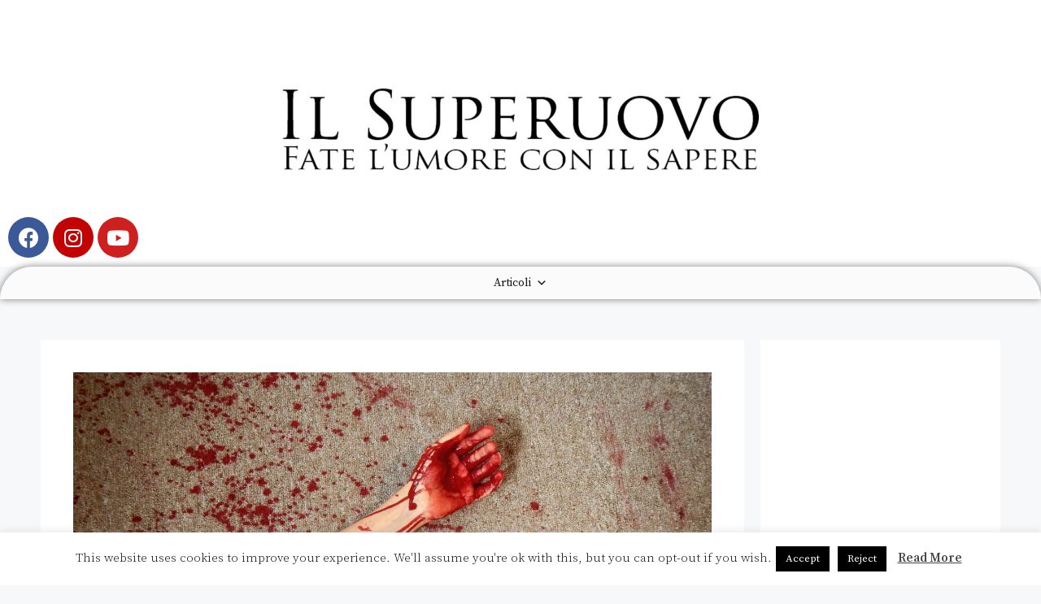

--- FILE ---
content_type: text/html; charset=UTF-8
request_url: https://www.ilsuperuovo.it/jack-lo-squartatore-il-killer-che-chiamiamo-per-nome-ma-di-cui-non-sappiamo-nulla/
body_size: 22232
content:
<!DOCTYPE html>
<html lang="it-IT">
<head>
	<meta charset="UTF-8">
	<link rel="profile" href="https://gmpg.org/xfn/11">
	<meta name='robots' content='index, follow, max-image-preview:large, max-snippet:-1, max-video-preview:-1' />
	<style>img:is([sizes="auto" i], [sizes^="auto," i]) { contain-intrinsic-size: 3000px 1500px }</style>
	<meta name="viewport" content="width=device-width, initial-scale=1">
	<!-- This site is optimized with the Yoast SEO plugin v18.8 - https://yoast.com/wordpress/plugins/seo/ -->
	<title>Jack Lo Squartatore: il killer che chiamiamo per nome ma di cui non sappiamo nulla - Il Superuovo</title>
	<link rel="canonical" href="https://www.ilsuperuovo.it/jack-lo-squartatore-il-killer-che-chiamiamo-per-nome-ma-di-cui-non-sappiamo-nulla/" />
	<meta property="og:locale" content="it_IT" />
	<meta property="og:type" content="article" />
	<meta property="og:title" content="Jack Lo Squartatore: il killer che chiamiamo per nome ma di cui non sappiamo nulla - Il Superuovo" />
	<meta property="og:description" content="Dopo più di 130 anni ancora non si sa chi sia Jack Lo Squartatore. Le ipotesi nel corso nel tempo sono state varie, le indagini tante ma ancora non si conosce la sua identità. Il più famoso serial killer di tutti i tempi è ancora sconosciuto. Tutti sappiamo il suo nome, la serie di omicidi, le persone ... Leggi tutto" />
	<meta property="og:url" content="https://www.ilsuperuovo.it/jack-lo-squartatore-il-killer-che-chiamiamo-per-nome-ma-di-cui-non-sappiamo-nulla/" />
	<meta property="og:site_name" content="Il Superuovo" />
	<meta property="article:published_time" content="2020-07-20T09:22:00+00:00" />
	<meta property="article:modified_time" content="2020-07-20T12:16:37+00:00" />
	<meta property="og:image" content="https://i0.wp.com/www.ilsuperuovo.it/wp-content/uploads/2020/07/murder-5380314_1920.jpg?fit=1920%2C1440&#038;ssl=1" />
	<meta property="og:image:width" content="1920" />
	<meta property="og:image:height" content="1440" />
	<meta property="og:image:type" content="image/jpeg" />
	<meta name="twitter:card" content="summary_large_image" />
	<meta name="twitter:label1" content="Scritto da" />
	<meta name="twitter:data1" content="Clarissa Arigliano" />
	<meta name="twitter:label2" content="Tempo di lettura stimato" />
	<meta name="twitter:data2" content="3 minuti" />
	<script type="application/ld+json" class="yoast-schema-graph">{"@context":"https://schema.org","@graph":[{"@type":"WebSite","@id":"https://www.ilsuperuovo.it/#website","url":"https://www.ilsuperuovo.it/","name":"Il Superuovo","description":"Fate l&#039;umore, con il sapere","potentialAction":[{"@type":"SearchAction","target":{"@type":"EntryPoint","urlTemplate":"https://www.ilsuperuovo.it/?s={search_term_string}"},"query-input":"required name=search_term_string"}],"inLanguage":"it-IT"},{"@type":"ImageObject","inLanguage":"it-IT","@id":"https://www.ilsuperuovo.it/jack-lo-squartatore-il-killer-che-chiamiamo-per-nome-ma-di-cui-non-sappiamo-nulla/#primaryimage","url":"https://www.ilsuperuovo.it/wp-content/uploads/2020/07/murder-5380314_1920.jpg","contentUrl":"https://www.ilsuperuovo.it/wp-content/uploads/2020/07/murder-5380314_1920.jpg","width":1920,"height":1440},{"@type":"WebPage","@id":"https://www.ilsuperuovo.it/jack-lo-squartatore-il-killer-che-chiamiamo-per-nome-ma-di-cui-non-sappiamo-nulla/#webpage","url":"https://www.ilsuperuovo.it/jack-lo-squartatore-il-killer-che-chiamiamo-per-nome-ma-di-cui-non-sappiamo-nulla/","name":"Jack Lo Squartatore: il killer che chiamiamo per nome ma di cui non sappiamo nulla - Il Superuovo","isPartOf":{"@id":"https://www.ilsuperuovo.it/#website"},"primaryImageOfPage":{"@id":"https://www.ilsuperuovo.it/jack-lo-squartatore-il-killer-che-chiamiamo-per-nome-ma-di-cui-non-sappiamo-nulla/#primaryimage"},"datePublished":"2020-07-20T09:22:00+00:00","dateModified":"2020-07-20T12:16:37+00:00","author":{"@id":"https://www.ilsuperuovo.it/#/schema/person/59061519026e065e93968a29df21e967"},"breadcrumb":{"@id":"https://www.ilsuperuovo.it/jack-lo-squartatore-il-killer-che-chiamiamo-per-nome-ma-di-cui-non-sappiamo-nulla/#breadcrumb"},"inLanguage":"it-IT","potentialAction":[{"@type":"ReadAction","target":["https://www.ilsuperuovo.it/jack-lo-squartatore-il-killer-che-chiamiamo-per-nome-ma-di-cui-non-sappiamo-nulla/"]}]},{"@type":"BreadcrumbList","@id":"https://www.ilsuperuovo.it/jack-lo-squartatore-il-killer-che-chiamiamo-per-nome-ma-di-cui-non-sappiamo-nulla/#breadcrumb","itemListElement":[{"@type":"ListItem","position":1,"name":"Home","item":"https://www.ilsuperuovo.it/"},{"@type":"ListItem","position":2,"name":"Jack Lo Squartatore: il killer che chiamiamo per nome ma di cui non sappiamo nulla"}]},{"@type":"Person","@id":"https://www.ilsuperuovo.it/#/schema/person/59061519026e065e93968a29df21e967","name":"Clarissa Arigliano","image":{"@type":"ImageObject","inLanguage":"it-IT","@id":"https://www.ilsuperuovo.it/#/schema/person/image/","url":"https://secure.gravatar.com/avatar/038190291498e48558cb65948541f883c56701e7ef8a4a1e3d40b3170c8dcd54?s=96&d=mm&r=g","contentUrl":"https://secure.gravatar.com/avatar/038190291498e48558cb65948541f883c56701e7ef8a4a1e3d40b3170c8dcd54?s=96&d=mm&r=g","caption":"Clarissa Arigliano"},"url":"https://www.ilsuperuovo.it/author/clarissa-arigliano/"}]}</script>
	<!-- / Yoast SEO plugin. -->


<link rel='dns-prefetch' href='//fonts.googleapis.com' />
<link href='https://fonts.gstatic.com' crossorigin rel='preconnect' />
<link rel="alternate" type="application/rss+xml" title="Il Superuovo &raquo; Feed" href="https://www.ilsuperuovo.it/feed/" />
<link rel="alternate" type="application/rss+xml" title="Il Superuovo &raquo; Feed dei commenti" href="https://www.ilsuperuovo.it/comments/feed/" />
<link rel="alternate" type="application/rss+xml" title="Il Superuovo &raquo; Jack Lo Squartatore: il killer che chiamiamo per nome ma di cui non sappiamo nulla Feed dei commenti" href="https://www.ilsuperuovo.it/jack-lo-squartatore-il-killer-che-chiamiamo-per-nome-ma-di-cui-non-sappiamo-nulla/feed/" />
<script>
window._wpemojiSettings = {"baseUrl":"https:\/\/s.w.org\/images\/core\/emoji\/16.0.1\/72x72\/","ext":".png","svgUrl":"https:\/\/s.w.org\/images\/core\/emoji\/16.0.1\/svg\/","svgExt":".svg","source":{"concatemoji":"https:\/\/www.ilsuperuovo.it\/wp-includes\/js\/wp-emoji-release.min.js?ver=6.8.3"}};
/*! This file is auto-generated */
!function(s,n){var o,i,e;function c(e){try{var t={supportTests:e,timestamp:(new Date).valueOf()};sessionStorage.setItem(o,JSON.stringify(t))}catch(e){}}function p(e,t,n){e.clearRect(0,0,e.canvas.width,e.canvas.height),e.fillText(t,0,0);var t=new Uint32Array(e.getImageData(0,0,e.canvas.width,e.canvas.height).data),a=(e.clearRect(0,0,e.canvas.width,e.canvas.height),e.fillText(n,0,0),new Uint32Array(e.getImageData(0,0,e.canvas.width,e.canvas.height).data));return t.every(function(e,t){return e===a[t]})}function u(e,t){e.clearRect(0,0,e.canvas.width,e.canvas.height),e.fillText(t,0,0);for(var n=e.getImageData(16,16,1,1),a=0;a<n.data.length;a++)if(0!==n.data[a])return!1;return!0}function f(e,t,n,a){switch(t){case"flag":return n(e,"\ud83c\udff3\ufe0f\u200d\u26a7\ufe0f","\ud83c\udff3\ufe0f\u200b\u26a7\ufe0f")?!1:!n(e,"\ud83c\udde8\ud83c\uddf6","\ud83c\udde8\u200b\ud83c\uddf6")&&!n(e,"\ud83c\udff4\udb40\udc67\udb40\udc62\udb40\udc65\udb40\udc6e\udb40\udc67\udb40\udc7f","\ud83c\udff4\u200b\udb40\udc67\u200b\udb40\udc62\u200b\udb40\udc65\u200b\udb40\udc6e\u200b\udb40\udc67\u200b\udb40\udc7f");case"emoji":return!a(e,"\ud83e\udedf")}return!1}function g(e,t,n,a){var r="undefined"!=typeof WorkerGlobalScope&&self instanceof WorkerGlobalScope?new OffscreenCanvas(300,150):s.createElement("canvas"),o=r.getContext("2d",{willReadFrequently:!0}),i=(o.textBaseline="top",o.font="600 32px Arial",{});return e.forEach(function(e){i[e]=t(o,e,n,a)}),i}function t(e){var t=s.createElement("script");t.src=e,t.defer=!0,s.head.appendChild(t)}"undefined"!=typeof Promise&&(o="wpEmojiSettingsSupports",i=["flag","emoji"],n.supports={everything:!0,everythingExceptFlag:!0},e=new Promise(function(e){s.addEventListener("DOMContentLoaded",e,{once:!0})}),new Promise(function(t){var n=function(){try{var e=JSON.parse(sessionStorage.getItem(o));if("object"==typeof e&&"number"==typeof e.timestamp&&(new Date).valueOf()<e.timestamp+604800&&"object"==typeof e.supportTests)return e.supportTests}catch(e){}return null}();if(!n){if("undefined"!=typeof Worker&&"undefined"!=typeof OffscreenCanvas&&"undefined"!=typeof URL&&URL.createObjectURL&&"undefined"!=typeof Blob)try{var e="postMessage("+g.toString()+"("+[JSON.stringify(i),f.toString(),p.toString(),u.toString()].join(",")+"));",a=new Blob([e],{type:"text/javascript"}),r=new Worker(URL.createObjectURL(a),{name:"wpTestEmojiSupports"});return void(r.onmessage=function(e){c(n=e.data),r.terminate(),t(n)})}catch(e){}c(n=g(i,f,p,u))}t(n)}).then(function(e){for(var t in e)n.supports[t]=e[t],n.supports.everything=n.supports.everything&&n.supports[t],"flag"!==t&&(n.supports.everythingExceptFlag=n.supports.everythingExceptFlag&&n.supports[t]);n.supports.everythingExceptFlag=n.supports.everythingExceptFlag&&!n.supports.flag,n.DOMReady=!1,n.readyCallback=function(){n.DOMReady=!0}}).then(function(){return e}).then(function(){var e;n.supports.everything||(n.readyCallback(),(e=n.source||{}).concatemoji?t(e.concatemoji):e.wpemoji&&e.twemoji&&(t(e.twemoji),t(e.wpemoji)))}))}((window,document),window._wpemojiSettings);
</script>
<!-- ilsuperuovo.it is managing ads with Advanced Ads --><script id="ilsup-ready">
			window.advanced_ads_ready=function(e,a){a=a||"complete";var d=function(e){return"interactive"===a?"loading"!==e:"complete"===e};d(document.readyState)?e():document.addEventListener("readystatechange",(function(a){d(a.target.readyState)&&e()}),{once:"interactive"===a})},window.advanced_ads_ready_queue=window.advanced_ads_ready_queue||[];		</script>
		<link rel='stylesheet' id='generate-fonts-css' href='//fonts.googleapis.com/css?family=Source+Serif+Pro:regular,600,700' media='all' />
<style id='wp-emoji-styles-inline-css'>

	img.wp-smiley, img.emoji {
		display: inline !important;
		border: none !important;
		box-shadow: none !important;
		height: 1em !important;
		width: 1em !important;
		margin: 0 0.07em !important;
		vertical-align: -0.1em !important;
		background: none !important;
		padding: 0 !important;
	}
</style>
<link rel='stylesheet' id='wp-block-library-css' href='https://www.ilsuperuovo.it/wp-includes/css/dist/block-library/style.min.css?ver=6.8.3' media='all' />
<style id='classic-theme-styles-inline-css'>
/*! This file is auto-generated */
.wp-block-button__link{color:#fff;background-color:#32373c;border-radius:9999px;box-shadow:none;text-decoration:none;padding:calc(.667em + 2px) calc(1.333em + 2px);font-size:1.125em}.wp-block-file__button{background:#32373c;color:#fff;text-decoration:none}
</style>
<style id='global-styles-inline-css'>
:root{--wp--preset--aspect-ratio--square: 1;--wp--preset--aspect-ratio--4-3: 4/3;--wp--preset--aspect-ratio--3-4: 3/4;--wp--preset--aspect-ratio--3-2: 3/2;--wp--preset--aspect-ratio--2-3: 2/3;--wp--preset--aspect-ratio--16-9: 16/9;--wp--preset--aspect-ratio--9-16: 9/16;--wp--preset--color--black: #000000;--wp--preset--color--cyan-bluish-gray: #abb8c3;--wp--preset--color--white: #ffffff;--wp--preset--color--pale-pink: #f78da7;--wp--preset--color--vivid-red: #cf2e2e;--wp--preset--color--luminous-vivid-orange: #ff6900;--wp--preset--color--luminous-vivid-amber: #fcb900;--wp--preset--color--light-green-cyan: #7bdcb5;--wp--preset--color--vivid-green-cyan: #00d084;--wp--preset--color--pale-cyan-blue: #8ed1fc;--wp--preset--color--vivid-cyan-blue: #0693e3;--wp--preset--color--vivid-purple: #9b51e0;--wp--preset--color--contrast: var(--contrast);--wp--preset--color--contrast-2: var(--contrast-2);--wp--preset--color--contrast-3: var(--contrast-3);--wp--preset--color--base: var(--base);--wp--preset--color--base-2: var(--base-2);--wp--preset--color--base-3: var(--base-3);--wp--preset--color--accent: var(--accent);--wp--preset--gradient--vivid-cyan-blue-to-vivid-purple: linear-gradient(135deg,rgba(6,147,227,1) 0%,rgb(155,81,224) 100%);--wp--preset--gradient--light-green-cyan-to-vivid-green-cyan: linear-gradient(135deg,rgb(122,220,180) 0%,rgb(0,208,130) 100%);--wp--preset--gradient--luminous-vivid-amber-to-luminous-vivid-orange: linear-gradient(135deg,rgba(252,185,0,1) 0%,rgba(255,105,0,1) 100%);--wp--preset--gradient--luminous-vivid-orange-to-vivid-red: linear-gradient(135deg,rgba(255,105,0,1) 0%,rgb(207,46,46) 100%);--wp--preset--gradient--very-light-gray-to-cyan-bluish-gray: linear-gradient(135deg,rgb(238,238,238) 0%,rgb(169,184,195) 100%);--wp--preset--gradient--cool-to-warm-spectrum: linear-gradient(135deg,rgb(74,234,220) 0%,rgb(151,120,209) 20%,rgb(207,42,186) 40%,rgb(238,44,130) 60%,rgb(251,105,98) 80%,rgb(254,248,76) 100%);--wp--preset--gradient--blush-light-purple: linear-gradient(135deg,rgb(255,206,236) 0%,rgb(152,150,240) 100%);--wp--preset--gradient--blush-bordeaux: linear-gradient(135deg,rgb(254,205,165) 0%,rgb(254,45,45) 50%,rgb(107,0,62) 100%);--wp--preset--gradient--luminous-dusk: linear-gradient(135deg,rgb(255,203,112) 0%,rgb(199,81,192) 50%,rgb(65,88,208) 100%);--wp--preset--gradient--pale-ocean: linear-gradient(135deg,rgb(255,245,203) 0%,rgb(182,227,212) 50%,rgb(51,167,181) 100%);--wp--preset--gradient--electric-grass: linear-gradient(135deg,rgb(202,248,128) 0%,rgb(113,206,126) 100%);--wp--preset--gradient--midnight: linear-gradient(135deg,rgb(2,3,129) 0%,rgb(40,116,252) 100%);--wp--preset--font-size--small: 13px;--wp--preset--font-size--medium: 20px;--wp--preset--font-size--large: 36px;--wp--preset--font-size--x-large: 42px;--wp--preset--spacing--20: 0.44rem;--wp--preset--spacing--30: 0.67rem;--wp--preset--spacing--40: 1rem;--wp--preset--spacing--50: 1.5rem;--wp--preset--spacing--60: 2.25rem;--wp--preset--spacing--70: 3.38rem;--wp--preset--spacing--80: 5.06rem;--wp--preset--shadow--natural: 6px 6px 9px rgba(0, 0, 0, 0.2);--wp--preset--shadow--deep: 12px 12px 50px rgba(0, 0, 0, 0.4);--wp--preset--shadow--sharp: 6px 6px 0px rgba(0, 0, 0, 0.2);--wp--preset--shadow--outlined: 6px 6px 0px -3px rgba(255, 255, 255, 1), 6px 6px rgba(0, 0, 0, 1);--wp--preset--shadow--crisp: 6px 6px 0px rgba(0, 0, 0, 1);}:where(.is-layout-flex){gap: 0.5em;}:where(.is-layout-grid){gap: 0.5em;}body .is-layout-flex{display: flex;}.is-layout-flex{flex-wrap: wrap;align-items: center;}.is-layout-flex > :is(*, div){margin: 0;}body .is-layout-grid{display: grid;}.is-layout-grid > :is(*, div){margin: 0;}:where(.wp-block-columns.is-layout-flex){gap: 2em;}:where(.wp-block-columns.is-layout-grid){gap: 2em;}:where(.wp-block-post-template.is-layout-flex){gap: 1.25em;}:where(.wp-block-post-template.is-layout-grid){gap: 1.25em;}.has-black-color{color: var(--wp--preset--color--black) !important;}.has-cyan-bluish-gray-color{color: var(--wp--preset--color--cyan-bluish-gray) !important;}.has-white-color{color: var(--wp--preset--color--white) !important;}.has-pale-pink-color{color: var(--wp--preset--color--pale-pink) !important;}.has-vivid-red-color{color: var(--wp--preset--color--vivid-red) !important;}.has-luminous-vivid-orange-color{color: var(--wp--preset--color--luminous-vivid-orange) !important;}.has-luminous-vivid-amber-color{color: var(--wp--preset--color--luminous-vivid-amber) !important;}.has-light-green-cyan-color{color: var(--wp--preset--color--light-green-cyan) !important;}.has-vivid-green-cyan-color{color: var(--wp--preset--color--vivid-green-cyan) !important;}.has-pale-cyan-blue-color{color: var(--wp--preset--color--pale-cyan-blue) !important;}.has-vivid-cyan-blue-color{color: var(--wp--preset--color--vivid-cyan-blue) !important;}.has-vivid-purple-color{color: var(--wp--preset--color--vivid-purple) !important;}.has-black-background-color{background-color: var(--wp--preset--color--black) !important;}.has-cyan-bluish-gray-background-color{background-color: var(--wp--preset--color--cyan-bluish-gray) !important;}.has-white-background-color{background-color: var(--wp--preset--color--white) !important;}.has-pale-pink-background-color{background-color: var(--wp--preset--color--pale-pink) !important;}.has-vivid-red-background-color{background-color: var(--wp--preset--color--vivid-red) !important;}.has-luminous-vivid-orange-background-color{background-color: var(--wp--preset--color--luminous-vivid-orange) !important;}.has-luminous-vivid-amber-background-color{background-color: var(--wp--preset--color--luminous-vivid-amber) !important;}.has-light-green-cyan-background-color{background-color: var(--wp--preset--color--light-green-cyan) !important;}.has-vivid-green-cyan-background-color{background-color: var(--wp--preset--color--vivid-green-cyan) !important;}.has-pale-cyan-blue-background-color{background-color: var(--wp--preset--color--pale-cyan-blue) !important;}.has-vivid-cyan-blue-background-color{background-color: var(--wp--preset--color--vivid-cyan-blue) !important;}.has-vivid-purple-background-color{background-color: var(--wp--preset--color--vivid-purple) !important;}.has-black-border-color{border-color: var(--wp--preset--color--black) !important;}.has-cyan-bluish-gray-border-color{border-color: var(--wp--preset--color--cyan-bluish-gray) !important;}.has-white-border-color{border-color: var(--wp--preset--color--white) !important;}.has-pale-pink-border-color{border-color: var(--wp--preset--color--pale-pink) !important;}.has-vivid-red-border-color{border-color: var(--wp--preset--color--vivid-red) !important;}.has-luminous-vivid-orange-border-color{border-color: var(--wp--preset--color--luminous-vivid-orange) !important;}.has-luminous-vivid-amber-border-color{border-color: var(--wp--preset--color--luminous-vivid-amber) !important;}.has-light-green-cyan-border-color{border-color: var(--wp--preset--color--light-green-cyan) !important;}.has-vivid-green-cyan-border-color{border-color: var(--wp--preset--color--vivid-green-cyan) !important;}.has-pale-cyan-blue-border-color{border-color: var(--wp--preset--color--pale-cyan-blue) !important;}.has-vivid-cyan-blue-border-color{border-color: var(--wp--preset--color--vivid-cyan-blue) !important;}.has-vivid-purple-border-color{border-color: var(--wp--preset--color--vivid-purple) !important;}.has-vivid-cyan-blue-to-vivid-purple-gradient-background{background: var(--wp--preset--gradient--vivid-cyan-blue-to-vivid-purple) !important;}.has-light-green-cyan-to-vivid-green-cyan-gradient-background{background: var(--wp--preset--gradient--light-green-cyan-to-vivid-green-cyan) !important;}.has-luminous-vivid-amber-to-luminous-vivid-orange-gradient-background{background: var(--wp--preset--gradient--luminous-vivid-amber-to-luminous-vivid-orange) !important;}.has-luminous-vivid-orange-to-vivid-red-gradient-background{background: var(--wp--preset--gradient--luminous-vivid-orange-to-vivid-red) !important;}.has-very-light-gray-to-cyan-bluish-gray-gradient-background{background: var(--wp--preset--gradient--very-light-gray-to-cyan-bluish-gray) !important;}.has-cool-to-warm-spectrum-gradient-background{background: var(--wp--preset--gradient--cool-to-warm-spectrum) !important;}.has-blush-light-purple-gradient-background{background: var(--wp--preset--gradient--blush-light-purple) !important;}.has-blush-bordeaux-gradient-background{background: var(--wp--preset--gradient--blush-bordeaux) !important;}.has-luminous-dusk-gradient-background{background: var(--wp--preset--gradient--luminous-dusk) !important;}.has-pale-ocean-gradient-background{background: var(--wp--preset--gradient--pale-ocean) !important;}.has-electric-grass-gradient-background{background: var(--wp--preset--gradient--electric-grass) !important;}.has-midnight-gradient-background{background: var(--wp--preset--gradient--midnight) !important;}.has-small-font-size{font-size: var(--wp--preset--font-size--small) !important;}.has-medium-font-size{font-size: var(--wp--preset--font-size--medium) !important;}.has-large-font-size{font-size: var(--wp--preset--font-size--large) !important;}.has-x-large-font-size{font-size: var(--wp--preset--font-size--x-large) !important;}
:where(.wp-block-post-template.is-layout-flex){gap: 1.25em;}:where(.wp-block-post-template.is-layout-grid){gap: 1.25em;}
:where(.wp-block-columns.is-layout-flex){gap: 2em;}:where(.wp-block-columns.is-layout-grid){gap: 2em;}
:root :where(.wp-block-pullquote){font-size: 1.5em;line-height: 1.6;}
</style>
<link rel='stylesheet' id='inf-font-awesome-css' href='https://www.ilsuperuovo.it/wp-content/plugins/blog-designer-pack/assets/css/font-awesome.min.css?ver=4.0.8' media='all' />
<link rel='stylesheet' id='owl-carousel-css' href='https://www.ilsuperuovo.it/wp-content/plugins/blog-designer-pack/assets/css/owl.carousel.min.css?ver=4.0.8' media='all' />
<link rel='stylesheet' id='bdpp-public-style-css' href='https://www.ilsuperuovo.it/wp-content/plugins/blog-designer-pack/assets/css/bdpp-public.min.css?ver=4.0.8' media='all' />
<link rel='stylesheet' id='cookie-law-info-css' href='https://www.ilsuperuovo.it/wp-content/plugins/cookie-law-info/legacy/public/css/cookie-law-info-public.css?ver=3.3.9.1' media='all' />
<link rel='stylesheet' id='cookie-law-info-gdpr-css' href='https://www.ilsuperuovo.it/wp-content/plugins/cookie-law-info/legacy/public/css/cookie-law-info-gdpr.css?ver=3.3.9.1' media='all' />
<link rel='stylesheet' id='megamenu-css' href='https://www.ilsuperuovo.it/wp-content/uploads/maxmegamenu/style.css?ver=54d4aa' media='all' />
<link rel='stylesheet' id='dashicons-css' href='https://www.ilsuperuovo.it/wp-includes/css/dashicons.min.css?ver=6.8.3' media='all' />
<link rel='stylesheet' id='generate-style-grid-css' href='https://www.ilsuperuovo.it/wp-content/themes/generatepress/assets/css/unsemantic-grid.min.css?ver=3.1.3' media='all' />
<link rel='stylesheet' id='generate-style-css' href='https://www.ilsuperuovo.it/wp-content/themes/generatepress/assets/css/style.min.css?ver=3.1.3' media='all' />
<style id='generate-style-inline-css'>
body{background-color:#f7f8f9;color:#3a3a3a;}a{color:#1e73be;}a:hover, a:focus, a:active{color:#e74c3c;}body .grid-container{max-width:1100px;}.wp-block-group__inner-container{max-width:1100px;margin-left:auto;margin-right:auto;}.generate-back-to-top{font-size:20px;border-radius:3px;position:fixed;bottom:30px;right:30px;line-height:40px;width:40px;text-align:center;z-index:10;transition:opacity 300ms ease-in-out;}:root{--contrast:#222222;--contrast-2:#575760;--contrast-3:#b2b2be;--base:#f0f0f0;--base-2:#f7f8f9;--base-3:#ffffff;--accent:#1e73be;}.has-contrast-color{color:#222222;}.has-contrast-background-color{background-color:#222222;}.has-contrast-2-color{color:#575760;}.has-contrast-2-background-color{background-color:#575760;}.has-contrast-3-color{color:#b2b2be;}.has-contrast-3-background-color{background-color:#b2b2be;}.has-base-color{color:#f0f0f0;}.has-base-background-color{background-color:#f0f0f0;}.has-base-2-color{color:#f7f8f9;}.has-base-2-background-color{background-color:#f7f8f9;}.has-base-3-color{color:#ffffff;}.has-base-3-background-color{background-color:#ffffff;}.has-accent-color{color:#1e73be;}.has-accent-background-color{background-color:#1e73be;}body, button, input, select, textarea{font-family:"Source Serif Pro", serif;}body{line-height:1.5;}.entry-content > [class*="wp-block-"]:not(:last-child){margin-bottom:1.5em;}.main-navigation .main-nav ul ul li a{font-size:14px;}.sidebar .widget, .footer-widgets .widget{font-size:17px;}h1{font-family:"Source Serif Pro", serif;font-weight:500;text-transform:uppercase;font-size:40px;}h2{font-family:"Source Serif Pro", serif;font-weight:500;text-transform:uppercase;font-size:30px;}h3{font-family:"Source Serif Pro", serif;font-size:20px;}h4{font-size:inherit;}h5{font-size:inherit;}@media (max-width:768px){.main-title{font-size:30px;}h1{font-size:30px;}h2{font-size:25px;}}.top-bar{background-color:#636363;color:#ffffff;}.top-bar a{color:#ffffff;}.top-bar a:hover{color:#303030;}.site-header{background-color:#ffffff;color:#3a3a3a;}.site-header a{color:#3a3a3a;}.main-title a,.main-title a:hover{color:#222222;}.site-description{color:#757575;}.main-navigation,.main-navigation ul ul{background-color:#1e73be;}.main-navigation .main-nav ul li a, .main-navigation .menu-toggle, .main-navigation .menu-bar-items{color:#ffffff;}.main-navigation .main-nav ul li:not([class*="current-menu-"]):hover > a, .main-navigation .main-nav ul li:not([class*="current-menu-"]):focus > a, .main-navigation .main-nav ul li.sfHover:not([class*="current-menu-"]) > a, .main-navigation .menu-bar-item:hover > a, .main-navigation .menu-bar-item.sfHover > a{color:#ffffff;background-color:#035a9e;}button.menu-toggle:hover,button.menu-toggle:focus,.main-navigation .mobile-bar-items a,.main-navigation .mobile-bar-items a:hover,.main-navigation .mobile-bar-items a:focus{color:#ffffff;}.main-navigation .main-nav ul li[class*="current-menu-"] > a{color:#ffffff;background-color:#035a9e;}.navigation-search input[type="search"],.navigation-search input[type="search"]:active, .navigation-search input[type="search"]:focus, .main-navigation .main-nav ul li.search-item.active > a, .main-navigation .menu-bar-items .search-item.active > a{color:#ffffff;background-color:#035a9e;}.main-navigation ul ul{background-color:#035a9e;}.main-navigation .main-nav ul ul li a{color:#ffffff;}.main-navigation .main-nav ul ul li:not([class*="current-menu-"]):hover > a,.main-navigation .main-nav ul ul li:not([class*="current-menu-"]):focus > a, .main-navigation .main-nav ul ul li.sfHover:not([class*="current-menu-"]) > a{color:#bbd2e8;background-color:#035a9e;}.main-navigation .main-nav ul ul li[class*="current-menu-"] > a{color:#bbd2e8;background-color:#035a9e;}.separate-containers .inside-article, .separate-containers .comments-area, .separate-containers .page-header, .one-container .container, .separate-containers .paging-navigation, .inside-page-header{background-color:#ffffff;}.entry-title a{color:#222222;}.entry-meta{color:#595959;}.entry-meta a{color:#595959;}.entry-meta a:hover{color:#1e73be;}.sidebar .widget{background-color:#ffffff;}.sidebar .widget .widget-title{color:#000000;}.footer-widgets{background-color:#ffffff;}.footer-widgets .widget-title{color:#000000;}.site-info{color:#ffffff;background-color:#222222;}.site-info a{color:#ffffff;}.site-info a:hover{color:#606060;}.footer-bar .widget_nav_menu .current-menu-item a{color:#606060;}input[type="text"],input[type="email"],input[type="url"],input[type="password"],input[type="search"],input[type="tel"],input[type="number"],textarea,select{color:#666666;background-color:#fafafa;border-color:#cccccc;}input[type="text"]:focus,input[type="email"]:focus,input[type="url"]:focus,input[type="password"]:focus,input[type="search"]:focus,input[type="tel"]:focus,input[type="number"]:focus,textarea:focus,select:focus{color:#666666;background-color:#ffffff;border-color:#bfbfbf;}button,html input[type="button"],input[type="reset"],input[type="submit"],a.button,a.wp-block-button__link:not(.has-background){color:#ffffff;background-color:#666666;}button:hover,html input[type="button"]:hover,input[type="reset"]:hover,input[type="submit"]:hover,a.button:hover,button:focus,html input[type="button"]:focus,input[type="reset"]:focus,input[type="submit"]:focus,a.button:focus,a.wp-block-button__link:not(.has-background):active,a.wp-block-button__link:not(.has-background):focus,a.wp-block-button__link:not(.has-background):hover{color:#ffffff;background-color:#3f3f3f;}a.generate-back-to-top{background-color:rgba( 0,0,0,0.4 );color:#ffffff;}a.generate-back-to-top:hover,a.generate-back-to-top:focus{background-color:rgba( 0,0,0,0.6 );color:#ffffff;}@media (max-width:768px){.main-navigation .menu-bar-item:hover > a, .main-navigation .menu-bar-item.sfHover > a{background:none;color:#ffffff;}}.inside-top-bar{padding:10px;}.site-main .wp-block-group__inner-container{padding:40px;}.entry-content .alignwide, body:not(.no-sidebar) .entry-content .alignfull{margin-left:-40px;width:calc(100% + 80px);max-width:calc(100% + 80px);}.container.grid-container{max-width:1180px;}.rtl .menu-item-has-children .dropdown-menu-toggle{padding-left:20px;}.rtl .main-navigation .main-nav ul li.menu-item-has-children > a{padding-right:20px;}.site-info{padding:20px;}@media (max-width:768px){.separate-containers .inside-article, .separate-containers .comments-area, .separate-containers .page-header, .separate-containers .paging-navigation, .one-container .site-content, .inside-page-header{padding:30px;}.site-main .wp-block-group__inner-container{padding:30px;}.site-info{padding-right:10px;padding-left:10px;}.entry-content .alignwide, body:not(.no-sidebar) .entry-content .alignfull{margin-left:-30px;width:calc(100% + 60px);max-width:calc(100% + 60px);}}.one-container .sidebar .widget{padding:0px;}/* End cached CSS */@media (max-width:768px){.main-navigation .menu-toggle,.main-navigation .mobile-bar-items,.sidebar-nav-mobile:not(#sticky-placeholder){display:block;}.main-navigation ul,.gen-sidebar-nav{display:none;}[class*="nav-float-"] .site-header .inside-header > *{float:none;clear:both;}}
</style>
<link rel='stylesheet' id='generate-mobile-style-css' href='https://www.ilsuperuovo.it/wp-content/themes/generatepress/assets/css/mobile.min.css?ver=3.1.3' media='all' />
<link rel='stylesheet' id='generate-font-icons-css' href='https://www.ilsuperuovo.it/wp-content/themes/generatepress/assets/css/components/font-icons.min.css?ver=3.1.3' media='all' />
<link rel='stylesheet' id='elementor-icons-css' href='https://www.ilsuperuovo.it/wp-content/plugins/elementor/assets/lib/eicons/css/elementor-icons.min.css?ver=5.15.0' media='all' />
<link rel='stylesheet' id='elementor-frontend-legacy-css' href='https://www.ilsuperuovo.it/wp-content/plugins/elementor/assets/css/frontend-legacy.min.css?ver=3.6.5' media='all' />
<link rel='stylesheet' id='elementor-frontend-css' href='https://www.ilsuperuovo.it/wp-content/plugins/elementor/assets/css/frontend.min.css?ver=3.6.5' media='all' />
<link rel='stylesheet' id='elementor-post-121499-css' href='https://www.ilsuperuovo.it/wp-content/uploads/elementor/css/post-121499.css?ver=1652550207' media='all' />
<link rel='stylesheet' id='elementor-pro-css' href='https://www.ilsuperuovo.it/wp-content/plugins/elementor-pro/assets/css/frontend.min.css?ver=3.7.0' media='all' />
<link rel='stylesheet' id='font-awesome-5-all-css' href='https://www.ilsuperuovo.it/wp-content/plugins/elementor/assets/lib/font-awesome/css/all.min.css?ver=3.6.5' media='all' />
<link rel='stylesheet' id='font-awesome-4-shim-css' href='https://www.ilsuperuovo.it/wp-content/plugins/elementor/assets/lib/font-awesome/css/v4-shims.min.css?ver=3.6.5' media='all' />
<link rel='stylesheet' id='elementor-global-css' href='https://www.ilsuperuovo.it/wp-content/uploads/elementor/css/global.css?ver=1652550211' media='all' />
<link rel='stylesheet' id='elementor-post-153975-css' href='https://www.ilsuperuovo.it/wp-content/uploads/elementor/css/post-153975.css?ver=1652616475' media='all' />
<link rel='stylesheet' id='elementor-post-153977-css' href='https://www.ilsuperuovo.it/wp-content/uploads/elementor/css/post-153977.css?ver=1652616102' media='all' />
<link rel='stylesheet' id='google-fonts-1-css' href='https://fonts.googleapis.com/css?family=Roboto%3A100%2C100italic%2C200%2C200italic%2C300%2C300italic%2C400%2C400italic%2C500%2C500italic%2C600%2C600italic%2C700%2C700italic%2C800%2C800italic%2C900%2C900italic%7CRoboto+Slab%3A100%2C100italic%2C200%2C200italic%2C300%2C300italic%2C400%2C400italic%2C500%2C500italic%2C600%2C600italic%2C700%2C700italic%2C800%2C800italic%2C900%2C900italic%7CSource+Serif+Pro%3A100%2C100italic%2C200%2C200italic%2C300%2C300italic%2C400%2C400italic%2C500%2C500italic%2C600%2C600italic%2C700%2C700italic%2C800%2C800italic%2C900%2C900italic&#038;display=auto&#038;ver=6.8.3' media='all' />
<link rel='stylesheet' id='elementor-icons-shared-0-css' href='https://www.ilsuperuovo.it/wp-content/plugins/elementor/assets/lib/font-awesome/css/fontawesome.min.css?ver=5.15.3' media='all' />
<link rel='stylesheet' id='elementor-icons-fa-brands-css' href='https://www.ilsuperuovo.it/wp-content/plugins/elementor/assets/lib/font-awesome/css/brands.min.css?ver=5.15.3' media='all' />
<script src="https://www.ilsuperuovo.it/wp-includes/js/jquery/jquery.min.js?ver=3.7.1" id="jquery-core-js"></script>
<script src="https://www.ilsuperuovo.it/wp-includes/js/jquery/jquery-migrate.min.js?ver=3.4.1" id="jquery-migrate-js"></script>
<script id="cookie-law-info-js-extra">
var Cli_Data = {"nn_cookie_ids":[],"cookielist":[],"non_necessary_cookies":[],"ccpaEnabled":"","ccpaRegionBased":"","ccpaBarEnabled":"","strictlyEnabled":["necessary","obligatoire"],"ccpaType":"gdpr","js_blocking":"","custom_integration":"","triggerDomRefresh":"","secure_cookies":""};
var cli_cookiebar_settings = {"animate_speed_hide":"500","animate_speed_show":"500","background":"#FFF","border":"#b1a6a6c2","border_on":"","button_1_button_colour":"#000","button_1_button_hover":"#000000","button_1_link_colour":"#fff","button_1_as_button":"1","button_1_new_win":"","button_2_button_colour":"#333","button_2_button_hover":"#292929","button_2_link_colour":"#444","button_2_as_button":"","button_2_hidebar":"","button_3_button_colour":"#000","button_3_button_hover":"#000000","button_3_link_colour":"#fff","button_3_as_button":"1","button_3_new_win":"","button_4_button_colour":"#000","button_4_button_hover":"#000000","button_4_link_colour":"#fff","button_4_as_button":"1","button_7_button_colour":"#61a229","button_7_button_hover":"#4e8221","button_7_link_colour":"#fff","button_7_as_button":"1","button_7_new_win":"","font_family":"inherit","header_fix":"","notify_animate_hide":"1","notify_animate_show":"","notify_div_id":"#cookie-law-info-bar","notify_position_horizontal":"right","notify_position_vertical":"bottom","scroll_close":"","scroll_close_reload":"","accept_close_reload":"","reject_close_reload":"","showagain_tab":"","showagain_background":"#fff","showagain_border":"#000","showagain_div_id":"#cookie-law-info-again","showagain_x_position":"100px","text":"#000","show_once_yn":"1","show_once":"6000","logging_on":"","as_popup":"","popup_overlay":"1","bar_heading_text":"","cookie_bar_as":"banner","popup_showagain_position":"bottom-right","widget_position":"left"};
var log_object = {"ajax_url":"https:\/\/www.ilsuperuovo.it\/wp-admin\/admin-ajax.php"};
</script>
<script src="https://www.ilsuperuovo.it/wp-content/plugins/cookie-law-info/legacy/public/js/cookie-law-info-public.js?ver=3.3.9.1" id="cookie-law-info-js"></script>
<script src="https://www.ilsuperuovo.it/wp-content/plugins/elementor/assets/lib/font-awesome/js/v4-shims.min.js?ver=3.6.5" id="font-awesome-4-shim-js"></script>
<link rel="https://api.w.org/" href="https://www.ilsuperuovo.it/wp-json/" /><link rel="alternate" title="JSON" type="application/json" href="https://www.ilsuperuovo.it/wp-json/wp/v2/posts/104800" /><link rel="EditURI" type="application/rsd+xml" title="RSD" href="https://www.ilsuperuovo.it/xmlrpc.php?rsd" />
<meta name="generator" content="WordPress 6.8.3" />
<link rel='shortlink' href='https://www.ilsuperuovo.it/?p=104800' />
<link rel="alternate" title="oEmbed (JSON)" type="application/json+oembed" href="https://www.ilsuperuovo.it/wp-json/oembed/1.0/embed?url=https%3A%2F%2Fwww.ilsuperuovo.it%2Fjack-lo-squartatore-il-killer-che-chiamiamo-per-nome-ma-di-cui-non-sappiamo-nulla%2F" />
<link rel="alternate" title="oEmbed (XML)" type="text/xml+oembed" href="https://www.ilsuperuovo.it/wp-json/oembed/1.0/embed?url=https%3A%2F%2Fwww.ilsuperuovo.it%2Fjack-lo-squartatore-il-killer-che-chiamiamo-per-nome-ma-di-cui-non-sappiamo-nulla%2F&#038;format=xml" />
<link rel="pingback" href="https://www.ilsuperuovo.it/xmlrpc.php">
<style>ins.adsbygoogle { background-color: transparent; padding: 0; }</style><script async src="https://pagead2.googlesyndication.com/pagead/js/adsbygoogle.js?client=ca-pub-1357239911129739"></script><script>(adsbygoogle = window.adsbygoogle || []).push({
					google_ad_client: "ca-pub-1357239911129739",
					enable_page_level_ads: true,
					overlays: {bottom: true}
				});</script><link rel="icon" href="https://www.ilsuperuovo.it/wp-content/uploads/2019/05/cropped-Logo-Uovo-32x32.png" sizes="32x32" />
<link rel="icon" href="https://www.ilsuperuovo.it/wp-content/uploads/2019/05/cropped-Logo-Uovo-192x192.png" sizes="192x192" />
<link rel="apple-touch-icon" href="https://www.ilsuperuovo.it/wp-content/uploads/2019/05/cropped-Logo-Uovo-180x180.png" />
<meta name="msapplication-TileImage" content="https://www.ilsuperuovo.it/wp-content/uploads/2019/05/cropped-Logo-Uovo-270x270.png" />
<style type="text/css">/** Mega Menu CSS: fs **/</style>
  
  <!-- Global site tag (gtag.js) - Google Analytics -->
<script async src="https://www.googletagmanager.com/gtag/js?id=UA-96615318-1"></script>
<script>
  window.dataLayer = window.dataLayer || [];
  function gtag(){dataLayer.push(arguments);}
  gtag('js', new Date());

  gtag('config', 'UA-96615318-1');
</script>
  
  
</head>

<body class="wp-singular post-template-default single single-post postid-104800 single-format-standard wp-custom-logo wp-embed-responsive wp-theme-generatepress mega-menu-primary right-sidebar nav-below-header separate-containers fluid-header active-footer-widgets-3 header-aligned-center dropdown-hover featured-image-active elementor-default elementor-kit-121499" itemtype="https://schema.org/Blog" itemscope>
	<a class="screen-reader-text skip-link" href="#content" title="Vai al contenuto">Vai al contenuto</a>		<div data-elementor-type="header" data-elementor-id="153975" class="elementor elementor-153975 elementor-location-header">
					<div class="elementor-section-wrap">
								<section class="elementor-section elementor-top-section elementor-element elementor-element-42cd906d elementor-section-full_width elementor-section-height-default elementor-section-height-default" data-id="42cd906d" data-element_type="section" data-settings="{&quot;background_background&quot;:&quot;classic&quot;}">
						<div class="elementor-container elementor-column-gap-default">
							<div class="elementor-row">
					<div class="elementor-column elementor-col-100 elementor-top-column elementor-element elementor-element-129fca21" data-id="129fca21" data-element_type="column">
			<div class="elementor-column-wrap elementor-element-populated">
							<div class="elementor-widget-wrap">
						<div class="elementor-element elementor-element-1b33789 elementor-widget elementor-widget-spacer" data-id="1b33789" data-element_type="widget" data-widget_type="spacer.default">
				<div class="elementor-widget-container">
					<div class="elementor-spacer">
			<div class="elementor-spacer-inner"></div>
		</div>
				</div>
				</div>
				<div class="elementor-element elementor-element-439c7487 elementor-widget elementor-widget-image" data-id="439c7487" data-element_type="widget" data-widget_type="image.default">
				<div class="elementor-widget-container">
								<div class="elementor-image">
													<a href="https://www.ilsuperuovo.it/">
							<img width="586" height="167" src="https://www.ilsuperuovo.it/wp-content/uploads/2020/08/Senza-nome-1.png" class="attachment-large size-large" alt="" srcset="https://www.ilsuperuovo.it/wp-content/uploads/2020/08/Senza-nome-1.png 586w, https://www.ilsuperuovo.it/wp-content/uploads/2020/08/Senza-nome-1-350x100.png 350w" sizes="(max-width: 586px) 100vw, 586px" />								</a>
														</div>
						</div>
				</div>
						</div>
					</div>
		</div>
								</div>
					</div>
		</section>
				<section class="elementor-section elementor-top-section elementor-element elementor-element-4262f1d7 elementor-section-full_width elementor-section-height-default elementor-section-height-default" data-id="4262f1d7" data-element_type="section" data-settings="{&quot;background_background&quot;:&quot;classic&quot;}">
						<div class="elementor-container elementor-column-gap-default">
							<div class="elementor-row">
					<div class="elementor-column elementor-col-100 elementor-top-column elementor-element elementor-element-334292d6" data-id="334292d6" data-element_type="column">
			<div class="elementor-column-wrap elementor-element-populated">
							<div class="elementor-widget-wrap">
						<div class="elementor-element elementor-element-303f5da7 elementor-shape-circle e-grid-align-left elementor-grid-0 elementor-widget elementor-widget-social-icons" data-id="303f5da7" data-element_type="widget" data-widget_type="social-icons.default">
				<div class="elementor-widget-container">
					<div class="elementor-social-icons-wrapper elementor-grid">
							<span class="elementor-grid-item">
					<a class="elementor-icon elementor-social-icon elementor-social-icon-facebook elementor-animation-bounce-out elementor-repeater-item-f97adee" href="https://www.facebook.com/superuovo/" target="_blank">
						<span class="elementor-screen-only">Facebook</span>
						<i class="fab fa-facebook"></i>					</a>
				</span>
							<span class="elementor-grid-item">
					<a class="elementor-icon elementor-social-icon elementor-social-icon-instagram elementor-animation-bounce-out elementor-repeater-item-8b403a3" href="https://www.instagram.com/ilsuperuovo/?hl=it" target="_blank">
						<span class="elementor-screen-only">Instagram</span>
						<i class="fab fa-instagram"></i>					</a>
				</span>
							<span class="elementor-grid-item">
					<a class="elementor-icon elementor-social-icon elementor-social-icon-youtube elementor-animation-bounce-out elementor-repeater-item-052dbf0" href="https://www.youtube.com/channel/UC4raC0vTH5DnLrfw4olb7gw" target="_blank">
						<span class="elementor-screen-only">Youtube</span>
						<i class="fab fa-youtube"></i>					</a>
				</span>
					</div>
				</div>
				</div>
						</div>
					</div>
		</div>
								</div>
					</div>
		</section>
				<section class="elementor-section elementor-top-section elementor-element elementor-element-7bd5a34f elementor-section-boxed elementor-section-height-default elementor-section-height-default" data-id="7bd5a34f" data-element_type="section" data-settings="{&quot;background_background&quot;:&quot;classic&quot;}">
						<div class="elementor-container elementor-column-gap-default">
							<div class="elementor-row">
					<div class="elementor-column elementor-col-100 elementor-top-column elementor-element elementor-element-34499d5f" data-id="34499d5f" data-element_type="column">
			<div class="elementor-column-wrap">
							<div class="elementor-widget-wrap">
								</div>
					</div>
		</div>
								</div>
					</div>
		</section>
				<section class="elementor-section elementor-top-section elementor-element elementor-element-70b97af2 elementor-section-full_width elementor-section-stretched elementor-section-height-default elementor-section-height-default" data-id="70b97af2" data-element_type="section" data-settings="{&quot;background_background&quot;:&quot;classic&quot;,&quot;stretch_section&quot;:&quot;section-stretched&quot;}">
						<div class="elementor-container elementor-column-gap-no">
							<div class="elementor-row">
					<div class="elementor-column elementor-col-100 elementor-top-column elementor-element elementor-element-60423d63" data-id="60423d63" data-element_type="column">
			<div class="elementor-column-wrap elementor-element-populated">
							<div class="elementor-widget-wrap">
						<div class="elementor-element elementor-element-12ebce22 elementor-widget elementor-widget-wp-widget-maxmegamenu" data-id="12ebce22" data-element_type="widget" data-widget_type="wp-widget-maxmegamenu.default">
				<div class="elementor-widget-container">
			<div id="mega-menu-wrap-primary" class="mega-menu-wrap"><div class="mega-menu-toggle"><div class="mega-toggle-blocks-left"></div><div class="mega-toggle-blocks-center"><div class='mega-toggle-block mega-menu-toggle-block mega-toggle-block-1' id='mega-toggle-block-1' tabindex='0'><span class='mega-toggle-label' role='button' aria-expanded='false'><span class='mega-toggle-label-closed'>MENU</span><span class='mega-toggle-label-open'>MENU</span></span></div></div><div class="mega-toggle-blocks-right"></div></div><ul id="mega-menu-primary" class="mega-menu max-mega-menu mega-menu-horizontal mega-no-js" data-event="hover_intent" data-effect="fade_up" data-effect-speed="200" data-effect-mobile="slide_left" data-effect-speed-mobile="200" data-mobile-force-width="false" data-second-click="go" data-document-click="collapse" data-vertical-behaviour="standard" data-breakpoint="100" data-unbind="true" data-mobile-state="collapse_all" data-mobile-direction="vertical" data-hover-intent-timeout="300" data-hover-intent-interval="100"><li class="mega-menu-item mega-menu-item-type-post_type mega-menu-item-object-page mega-menu-item-has-children mega-align-bottom-left mega-menu-flyout mega-menu-item-56288" id="mega-menu-item-56288"><a class="mega-menu-link" href="https://www.ilsuperuovo.it/articoli/" aria-expanded="false" tabindex="0">Articoli<span class="mega-indicator" aria-hidden="true"></span></a>
<ul class="mega-sub-menu">
<li class="mega-menu-item mega-menu-item-type-taxonomy mega-menu-item-object-category mega-current-post-ancestor mega-current-menu-parent mega-current-post-parent mega-menu-item-57279" id="mega-menu-item-57279"><a class="mega-menu-link" href="https://www.ilsuperuovo.it/category/giornale/">Giornale</a></li><li class="mega-menu-item mega-menu-item-type-taxonomy mega-menu-item-object-category mega-menu-item-57278" id="mega-menu-item-57278"><a class="mega-menu-link" href="https://www.ilsuperuovo.it/category/blog/">Blog</a></li></ul>
</li></ul></div>		</div>
				</div>
						</div>
					</div>
		</div>
								</div>
					</div>
		</section>
				<section class="elementor-section elementor-top-section elementor-element elementor-element-53586ecd elementor-section-full_width elementor-section-height-default elementor-section-height-default" data-id="53586ecd" data-element_type="section">
						<div class="elementor-container elementor-column-gap-default">
							<div class="elementor-row">
					<div class="elementor-column elementor-col-100 elementor-top-column elementor-element elementor-element-4717f447" data-id="4717f447" data-element_type="column">
			<div class="elementor-column-wrap elementor-element-populated">
							<div class="elementor-widget-wrap">
						<div class="elementor-element elementor-element-e6467d0 elementor-widget elementor-widget-spacer" data-id="e6467d0" data-element_type="widget" data-widget_type="spacer.default">
				<div class="elementor-widget-container">
					<div class="elementor-spacer">
			<div class="elementor-spacer-inner"></div>
		</div>
				</div>
				</div>
						</div>
					</div>
		</div>
								</div>
					</div>
		</section>
							</div>
				</div>
		
	<div class="site grid-container container hfeed grid-parent" id="page">
				<div class="site-content" id="content">
			
	<div class="content-area grid-parent mobile-grid-100 grid-75 tablet-grid-75" id="primary">
		<main class="site-main" id="main">
			
<article id="post-104800" class="post-104800 post type-post status-publish format-standard has-post-thumbnail hentry category-filosofia category-giornale" itemtype="https://schema.org/CreativeWork" itemscope>
	<div class="inside-article">
				<div class="featured-image page-header-image-single grid-container grid-parent">
			<img width="1920" height="1440" src="https://www.ilsuperuovo.it/wp-content/uploads/2020/07/murder-5380314_1920.jpg" class="attachment-full size-full wp-post-image" alt="" itemprop="image" decoding="async" srcset="https://www.ilsuperuovo.it/wp-content/uploads/2020/07/murder-5380314_1920.jpg 1920w, https://www.ilsuperuovo.it/wp-content/uploads/2020/07/murder-5380314_1920-640x480.jpg 640w, https://www.ilsuperuovo.it/wp-content/uploads/2020/07/murder-5380314_1920-1440x1080.jpg 1440w, https://www.ilsuperuovo.it/wp-content/uploads/2020/07/murder-5380314_1920-768x576.jpg 768w, https://www.ilsuperuovo.it/wp-content/uploads/2020/07/murder-5380314_1920-1536x1152.jpg 1536w, https://www.ilsuperuovo.it/wp-content/uploads/2020/07/murder-5380314_1920-200x150.jpg 200w" sizes="(max-width: 1920px) 100vw, 1920px" />		</div>
					<header class="entry-header" aria-label="Contenuto">
				<h1 class="entry-title" itemprop="headline">Jack Lo Squartatore: il killer che chiamiamo per nome ma di cui non sappiamo nulla</h1>		<div class="entry-meta">
			<span class="posted-on"><time class="updated" datetime="2020-07-20T14:16:37+02:00" itemprop="dateModified">20 Luglio 2020</time><time class="entry-date published" datetime="2020-07-20T11:22:00+02:00" itemprop="datePublished">20 Luglio 2020</time></span> <span class="byline">di <span class="author vcard" itemprop="author" itemtype="https://schema.org/Person" itemscope><a class="url fn n" href="https://www.ilsuperuovo.it/author/clarissa-arigliano/" title="Visualizza tutti gli articoli di Clarissa Arigliano" rel="author" itemprop="url"><span class="author-name" itemprop="name">Clarissa Arigliano</span></a></span></span> 		</div>
					</header>
			
		<div class="entry-content" itemprop="text">
			<p><strong><i>Dopo più di 130 anni ancora non si sa chi sia Jack Lo Squartatore. Le ipotesi nel corso nel tempo sono state varie, le indagini tante ma ancora non si conosce la sua identità.<br />
</i></strong></p>
<p><img decoding="async" class=" wp-image-104805 aligncenter" src="https://www.ilsuperuovo.it/wp-content/uploads/2020/07/crime-64067_1280-640x480.jpg" alt="" width="564" height="423" srcset="https://www.ilsuperuovo.it/wp-content/uploads/2020/07/crime-64067_1280-640x480.jpg 640w, https://www.ilsuperuovo.it/wp-content/uploads/2020/07/crime-64067_1280-768x576.jpg 768w, https://www.ilsuperuovo.it/wp-content/uploads/2020/07/crime-64067_1280-200x150.jpg 200w, https://www.ilsuperuovo.it/wp-content/uploads/2020/07/crime-64067_1280.jpg 1280w" sizes="(max-width: 564px) 100vw, 564px" /></p>
<p>Il più famoso <strong>serial killer</strong> di tutti i tempi è ancora sconosciuto. Tutti sappiamo il suo nome, la serie di omicidi, le persone assassinate ma ancora oggi si svolgono delle indagini nei confronti di un&#8217;identità misteriosa.<br />
Potrebbe essere una uomo, un poliziotto, un prete, un medico ma una delle ipotesi più accreditate fu quella rivolta verso un&#8217;identità femminile. Adriana Cavarero chiamerebbe il tutto <strong>&#8220;paradosso dell&#8217;unicità&#8221;</strong>.</p>
<p><img loading="lazy" decoding="async" class=" wp-image-104812 aligncenter" src="https://www.ilsuperuovo.it/wp-content/uploads/2020/07/Illustrated_Police_News_-_Jack_the_Ripper_2-648x480.png" alt="" width="583" height="432" srcset="https://www.ilsuperuovo.it/wp-content/uploads/2020/07/Illustrated_Police_News_-_Jack_the_Ripper_2-648x480.png 648w, https://www.ilsuperuovo.it/wp-content/uploads/2020/07/Illustrated_Police_News_-_Jack_the_Ripper_2.png 680w" sizes="auto, (max-width: 583px) 100vw, 583px" /></p>
<h2>Il caso di Jack Lo Squartatore</h2>
<p>Nell&#8217;autunno 1888 cominciò la scia di omicidi in uno dei sobborghi più poveri di Londra. Il primo serial-killer della storia sfuggì a qualsiasi tipo di indagine che, vista l&#8217;epoca, ancora non prevedeva tecniche all&#8217;avanguardia o ricerche accurate così come si compiono oggi; la medicina legale era ancora agli inizi, molte prove non vennero raccolte e altre ancora perse.<br />
Si è pensato che Jack Lo Squartatore fosse un <strong>medico</strong>, per l&#8217;accurata conoscenza dell&#8217;anatomia che contraddistingueva il killer, poi un <strong>macellaio</strong> per il modo in cui infieriva sui corpi.<br />
Si arrivò anche all&#8217;ipotesi che fosse una <strong>donna</strong>. Il ciclo mestruale avrebbe consentito al killer di indossare vestiti sporchi di sangue con una giustificazione, una donna non avrebbe destato troppi sospetti in un quartiere così degradato e magari l&#8217;essere ostetrica avrebbe motivato il possesso di nozioni di anatomia.<br />
Ma proprio perché ipotesi, la domanda che aleggia ancora è: <strong>chi è Jack Lo Squartatore?</strong></p>
<h2>Paradosso del nome</h2>
<p><strong>Adriana Cavarero</strong> nasce nella provincia di Cuneo il 7 Maggio 1947 ed è una filosofa studiosa di Hannah Arendt e Platone.<br />
In <strong>&#8220;Tu che mi guardi, tu che mi racconti&#8221;</strong> ci parla dell&#8217;unicità paradossale: alla nascita ci viene attribuito un <strong>nome</strong> che desti unicità e che ci apparterrà per tutta la vita. Ma ai più sfugge che questo nome non solo non è una nostra peculiarità in quanto appartiene ad altre innumerevoli persone, ma nemmeno ci caratterizza perché ci viene dato prima che la nostra personalità si esprima (alla nascita) perciò non dice nulla di noi.<br />
Allo stesso modo nel caso in questione avviene questo paradosso dell&#8217;identità in quanto noi conosciamo il nome di Jack Lo Squartatore, alcune delle azioni che ha compiuto nel corso della sua vita (serie di omicidi) ma non sappiamo nulla della sua <strong>identità</strong>; tant&#8217;è che una delle ipotesi più gettonate si rivolge verso una donna che, in tal caso, verrebbe chiamata con un nome maschile da ben 130 anni.</p>
<h2>Una vicenda ancora viva</h2>
<p>Di questa vicenda che pullula di morte, l&#8217;anima è ancora<strong> viva</strong> ed è riuscita a sopravvivere a queste nuove epoche. Sarà il macabro che c&#8217;è in tutto questo, sarà il personaggio mistico che Jack Lo Squartatore è diventato o ancora la tendenza naturale dell&#8217;uomo a cercare sempre la risposta visiva, fisica ad un&#8217;identità segreta.<br />
In ogni caso i più ne parlano, cercano di ricostruire, indagano ma con le problematiche destate dalla superficialità delle indagini che si facevano a fine Ottocento, è difficile venirne a capo.<br />
Probabilmente conosceremo solo il nome del killer e ciò che fece in quella parte della sua vita.<br />
Probabilmente smetteremo di porci domande o magari no.<br />
Ma ciò che va più evidenziato è l&#8217;<strong>ironia</strong> del caso. Noi siamo convinti di sapere tutto di lui perché ci indaghiamo da molto più che un secolo, lo chiamiamo per nome e lo facciamo vivere ormai all&#8217;interno di un costume mondiale.<br />
In realtà, la Cavarero ci insegna, che di Jack Lo Squartatore <strong>non sappiamo</strong> assolutamente <strong>nulla</strong>.</p>
		</div>

				<footer class="entry-meta" aria-label="Contenuto dei meta">
			<span class="cat-links"><span class="screen-reader-text">Categorie </span><a href="https://www.ilsuperuovo.it/category/filosofia/" rel="category tag">Filosofia</a>, <a href="https://www.ilsuperuovo.it/category/giornale/" rel="category tag">Giornale</a></span> 		<nav id="nav-below" class="post-navigation" aria-label="Articolo singolo">
			<span class="screen-reader-text">Navigazione articolo</span>

			<div class="nav-previous"><span class="prev" title="Precedente"><a href="https://www.ilsuperuovo.it/lusso-e-solitudine-due-facce-raccontate-da-jay-gatsby-e-gabriele-dannunzio/" rel="prev">Lusso e solitudine: due facce raccontate da Jay Gatsby e Gabriele D&#8217;Annunzio</a></span></div><div class="nav-next"><span class="next" title="Successivo"><a href="https://www.ilsuperuovo.it/gialli-e-polizieschi-come-due-generi-della-letteratura-hanno-cambiato-il-mondo/" rel="next">Gialli e polizieschi: come due generi della letteratura hanno cambiato il mondo</a></span></div>		</nav>
				</footer>
			</div>
</article>

			<div class="comments-area">
				<div id="comments">

		<div id="respond" class="comment-respond">
		<h3 id="reply-title" class="comment-reply-title">Lascia un commento <small><a rel="nofollow" id="cancel-comment-reply-link" href="/jack-lo-squartatore-il-killer-che-chiamiamo-per-nome-ma-di-cui-non-sappiamo-nulla/#respond" style="display:none;">Annulla risposta</a></small></h3><form action="https://www.ilsuperuovo.it/wp-comments-post.php" method="post" id="commentform" class="comment-form"><p class="comment-form-comment"><label for="comment" class="screen-reader-text">Commento</label><textarea id="comment" name="comment" cols="45" rows="8" required></textarea></p><label for="author" class="screen-reader-text">Nome</label><input placeholder="Nome *" id="author" name="author" type="text" value="" size="30" required />
<label for="email" class="screen-reader-text">Email</label><input placeholder="Email *" id="email" name="email" type="email" value="" size="30" required />
<label for="url" class="screen-reader-text">Sito web</label><input placeholder="Sito web" id="url" name="url" type="url" value="" size="30" />
<p class="comment-form-cookies-consent"><input id="wp-comment-cookies-consent" name="wp-comment-cookies-consent" type="checkbox" value="yes" /> <label for="wp-comment-cookies-consent">Salva il mio nome, email e sito web in questo browser per la prossima volta che commento.</label></p>
<!-- Mailchimp for WordPress v4.8.7 - https://www.mc4wp.com/ --><input type="hidden" name="_mc4wp_subscribe_wp-comment-form" value="0" /><p class=" mc4wp-checkbox mc4wp-checkbox-wp-comment-form" ><label><input type="checkbox" name="_mc4wp_subscribe_wp-comment-form" value="1"  /><span>Iscriviti alla nostra newsletter!</span></label></p><!-- / Mailchimp for WordPress --><p class="form-submit"><input name="submit" type="submit" id="submit" class="submit" value="Invia commento" /> <input type='hidden' name='comment_post_ID' value='104800' id='comment_post_ID' />
<input type='hidden' name='comment_parent' id='comment_parent' value='0' />
</p></form>	</div><!-- #respond -->
	
</div><!-- #comments -->
			</div>

					</main>
	</div>

	<div class="widget-area sidebar is-right-sidebar grid-25 tablet-grid-25 grid-parent" id="right-sidebar">
	<div class="inside-right-sidebar">
		<aside class="widget inner-padding ilsup-widget"><script async src="//pagead2.googlesyndication.com/pagead/js/adsbygoogle.js?client=ca-pub-1357239911129739" crossorigin="anonymous"></script><ins class="adsbygoogle" style="display:block;" data-ad-client="ca-pub-1357239911129739" 
data-ad-slot="2328134579" 
data-ad-format="auto" data-full-width-responsive="true"></ins>
<script> 
(adsbygoogle = window.adsbygoogle || []).push({}); 
</script>
</aside><aside id="categories-6" class="widget inner-padding widget_categories"><h2 class="widget-title">Categorie</h2><form action="https://www.ilsuperuovo.it" method="get"><label class="screen-reader-text" for="cat">Categorie</label><select  name='cat' id='cat' class='postform'>
	<option value='-1'>Seleziona una categoria</option>
	<option class="level-0" value="18926">! Без рубрики</option>
	<option class="level-0" value="2636">1968</option>
	<option class="level-0" value="18947">2</option>
	<option class="level-0" value="510">Africa</option>
	<option class="level-0" value="4035">Alan Turing</option>
	<option class="level-0" value="102">Alimentazione</option>
	<option class="level-0" value="103">Ambiente</option>
	<option class="level-0" value="13746">Ambiente</option>
	<option class="level-0" value="16063">Animali</option>
	<option class="level-0" value="38">Antropologia</option>
	<option class="level-0" value="1618">Arte</option>
	<option class="level-0" value="4561">Articolo</option>
	<option class="level-0" value="5139">Asia</option>
	<option class="level-0" value="533">Astrofisica</option>
	<option class="level-0" value="4191">Astronomia</option>
	<option class="level-0" value="9">Attualità</option>
	<option class="level-0" value="256">Banche</option>
	<option class="level-0" value="39">Bioetica</option>
	<option class="level-0" value="7521">biologia</option>
	<option class="level-0" value="16849">Biotecnologie</option>
	<option class="level-0" value="16110">Blob</option>
	<option class="level-0" value="12">Blog</option>
	<option class="level-0" value="298">Brexit</option>
	<option class="level-0" value="283">Business</option>
	<option class="level-0" value="1649">calcio</option>
	<option class="level-0" value="2135">Centro Destra</option>
	<option class="level-0" value="337">Chiesa</option>
	<option class="level-0" value="13522">Chimica</option>
	<option class="level-0" value="13579">Chimica</option>
	<option class="level-0" value="13336">cibo</option>
	<option class="level-0" value="419">Cina</option>
	<option class="level-0" value="114">Cinema</option>
	<option class="level-0" value="10833">Clima</option>
	<option class="level-0" value="1693">complottismo</option>
	<option class="level-0" value="6957">Comunicazione</option>
	<option class="level-0" value="2252">Conoscenza</option>
	<option class="level-0" value="10864">Cosmologia</option>
	<option class="level-0" value="62">Criminalità</option>
	<option class="level-0" value="8896">Criminologia</option>
	<option class="level-0" value="4051">Crisi</option>
	<option class="level-0" value="27">Cronaca</option>
	<option class="level-0" value="104">Cucina</option>
	<option class="level-0" value="10">Cultura</option>
	<option class="level-0" value="11025">Cultura</option>
	<option class="level-0" value="18945">cz</option>
	<option class="level-0" value="5642">DCA</option>
	<option class="level-0" value="2745">Design</option>
	<option class="level-0" value="59">Diritti</option>
	<option class="level-0" value="8">Diritto</option>
	<option class="level-0" value="16214">Diritto Internazionale</option>
	<option class="level-0" value="16215">Diritto Internazionale</option>
	<option class="level-0" value="13948">Disabilità</option>
	<option class="level-0" value="66">Discriminazione</option>
	<option class="level-0" value="1406">disinformazione</option>
	<option class="level-0" value="525">Droga</option>
	<option class="level-0" value="14511">E-book</option>
	<option class="level-0" value="28">Ecce Ovo</option>
	<option class="level-0" value="17">Economia</option>
	<option class="level-0" value="18946">ed</option>
	<option class="level-0" value="1135">Editoriale</option>
	<option class="level-0" value="16293">educazione</option>
	<option class="level-0" value="18">Elezioni</option>
	<option class="level-0" value="3071">Elezioni 2018</option>
	<option class="level-0" value="12065">empatia</option>
	<option class="level-0" value="18938">en</option>
	<option class="level-0" value="12732">Epicuro</option>
	<option class="level-0" value="7778">Epistemologia</option>
	<option class="level-0" value="18932">es</option>
	<option class="level-0" value="30">Esteri</option>
	<option class="level-0" value="2661">Estetica</option>
	<option class="level-0" value="2662">Estetica</option>
	<option class="level-0" value="40">Etica</option>
	<option class="level-0" value="417">europa</option>
	<option class="level-0" value="160">Facebook</option>
	<option class="level-0" value="4907">famiglia</option>
	<option class="level-0" value="4327">Farmacia</option>
	<option class="level-0" value="3034">Fashion</option>
	<option class="level-0" value="4239">Feyerabend</option>
	<option class="level-0" value="18655">filologia</option>
	<option class="level-0" value="13">Filosofia</option>
	<option class="level-0" value="15517">Filosofia</option>
	<option class="level-0" value="672">Fisica</option>
	<option class="level-0" value="18514">Fisiologia Vegetale</option>
	<option class="level-0" value="1177">Food</option>
	<option class="level-0" value="18931">france</option>
	<option class="level-0" value="10732">Fumetto</option>
	<option class="level-0" value="11380">Genetica</option>
	<option class="level-0" value="17649">Geografia</option>
	<option class="level-0" value="4372">Geologia</option>
	<option class="level-0" value="819">geopolitica</option>
	<option class="level-0" value="5145">Giappone</option>
	<option class="level-0" value="1">Giornale</option>
	<option class="level-0" value="5539">giornale</option>
	<option class="level-0" value="4672">Giornale/Blog</option>
	<option class="level-0" value="4050">Giornalismo</option>
	<option class="level-0" value="3079">Giovani</option>
	<option class="level-0" value="2575">Giustizia</option>
	<option class="level-0" value="401">Google</option>
	<option class="level-0" value="177">Guerra</option>
	<option class="level-0" value="1178">Health</option>
	<option class="level-0" value="973">Hip Hop</option>
	<option class="level-0" value="3144">Il Pelo nell&#8217;Uovo</option>
	<option class="level-0" value="72">Immigrazione</option>
	<option class="level-0" value="689">Inchiesta</option>
	<option class="level-0" value="161">Informatica</option>
	<option class="level-0" value="4049">Informazione</option>
	<option class="level-0" value="4031">Intelligenza Artificiale</option>
	<option class="level-0" value="105">Internet</option>
	<option class="level-0" value="248">intervista</option>
	<option class="level-0" value="317">Intrattenimento</option>
	<option class="level-0" value="397">Iran</option>
	<option class="level-0" value="18936">ireland</option>
	<option class="level-0" value="3881">Israele</option>
	<option class="level-0" value="188">Istruzione</option>
	<option class="level-0" value="18934">it</option>
	<option class="level-0" value="60">Italia</option>
	<option class="level-0" value="4034">John Searle</option>
	<option class="level-0" value="16864">Latino</option>
	<option class="level-0" value="61">lavoro</option>
	<option class="level-0" value="115">Letteratura</option>
	<option class="level-0" value="15105">Letteratura</option>
	<option class="level-0" value="128">libertà</option>
	<option class="level-0" value="2386">Lifestyle</option>
	<option class="level-0" value="16190">Lingua italiana</option>
	<option class="level-0" value="2093">linguistica</option>
	<option class="level-0" value="9780">linguistica</option>
	<option class="level-0" value="325">Mafia</option>
	<option class="level-0" value="1379">Marketing</option>
	<option class="level-0" value="13051">Marx</option>
	<option class="level-0" value="4334">Matematica</option>
	<option class="level-0" value="3654">Maternità</option>
	<option class="level-0" value="11339">Maturità</option>
	<option class="level-0" value="6403">Maya</option>
	<option class="level-0" value="18948">medic</option>
	<option class="level-0" value="41">Medicina</option>
	<option class="level-0" value="13369">Medicina rigenerativa</option>
	<option class="level-0" value="2744">Medio-Oriente</option>
	<option class="level-0" value="303">Mediterraneo</option>
	<option class="level-0" value="10647">Microbiologia</option>
	<option class="level-0" value="74">Migranti</option>
	<option class="level-0" value="2765">Mitologia</option>
	<option class="level-0" value="343">Moda</option>
	<option class="level-0" value="63">Mondo</option>
	<option class="level-0" value="1486">morale</option>
	<option class="level-0" value="12729">morte</option>
	<option class="level-0" value="992">Motori</option>
	<option class="level-0" value="2177">Music</option>
	<option class="level-0" value="795">Musica</option>
	<option class="level-0" value="18985">musica classica</option>
	<option class="level-0" value="2515">Natale</option>
	<option class="level-0" value="878">Natura</option>
	<option class="level-0" value="8638">Netflix</option>
	<option class="level-0" value="8639">Netflix</option>
	<option class="level-0" value="289">Neuroscienze</option>
	<option class="level-0" value="19270">News</option>
	<option class="level-0" value="3548">Nichilismo</option>
	<option class="level-0" value="18943">nl</option>
	<option class="level-0" value="4751">Nucleare</option>
	<option class="level-0" value="18550">Oceanografia</option>
	<option class="level-0" value="11625">Olocausto</option>
	<option class="level-0" value="67">Omofobia</option>
	<option class="level-0" value="12038">omosessualità</option>
	<option class="level-0" value="3894">ONU</option>
	<option class="level-0" value="18928">ozempic</option>
	<option class="level-0" value="18929">ozempic-nl</option>
	<option class="level-0" value="16212">pedagogia</option>
	<option class="level-0" value="57">Pena di morte</option>
	<option class="level-0" value="1796">Photography</option>
	<option class="level-0" value="15335">Poesia</option>
	<option class="level-0" value="21">Politica</option>
	<option class="level-0" value="3941">Politica Estera</option>
	<option class="level-0" value="3940">Politica Interna</option>
	<option class="level-0" value="2064">Politiques</option>
	<option class="level-0" value="64">Polizia</option>
	<option class="level-0" value="19269">Post</option>
	<option class="level-0" value="250">privacy</option>
	<option class="level-0" value="6326">Psichiatria</option>
	<option class="level-0" value="14">Psicologia</option>
	<option class="level-0" value="4071">psicologia</option>
	<option class="level-0" value="13951">Psicologia</option>
	<option class="level-0" value="68">psicologia sociale</option>
	<option class="level-0" value="140">razzismo</option>
	<option class="level-0" value="16240">Relazioni Internazionali</option>
	<option class="level-0" value="130">Religione</option>
	<option class="level-0" value="16366">Restauro</option>
	<option class="level-0" value="2269">Ricerca</option>
	<option class="level-0" value="15501">robotica</option>
	<option class="level-0" value="2548">Romanzo</option>
	<option class="level-0" value="42">Salute</option>
	<option class="level-0" value="43">Sanità</option>
	<option class="level-0" value="6">Scienza</option>
	<option class="level-0" value="15618">scienza politica</option>
	<option class="level-0" value="15617">scienze politiche</option>
	<option class="level-0" value="235">Scuola</option>
	<option class="level-0" value="552">serie tv</option>
	<option class="level-0" value="151">Sesso</option>
	<option class="level-0" value="7218">Sicurezza</option>
	<option class="level-0" value="7219">Sicurezza informatica</option>
	<option class="level-0" value="384">Social</option>
	<option class="level-0" value="19078">Socialmedia</option>
	<option class="level-0" value="44">Società</option>
	<option class="level-0" value="7">Sociologia</option>
	<option class="level-0" value="16277">Sociologia politica</option>
	<option class="level-0" value="9124">Sostanze psicotrope</option>
	<option class="level-0" value="3991">spazio</option>
	<option class="level-0" value="1654">Sport</option>
	<option class="level-0" value="23">Stati Uniti</option>
	<option class="level-0" value="5">Storia</option>
	<option class="level-0" value="16422">Storia</option>
	<option class="level-0" value="16111">Storia dell&#8217;arte</option>
	<option class="level-0" value="284">Storie di Successo</option>
	<option class="level-0" value="10254">sushi</option>
	<option class="level-0" value="1368">Teatro</option>
	<option class="level-0" value="45">Tecnologia</option>
	<option class="level-0" value="4371">Telecomunicazione</option>
	<option class="level-0" value="1550">Televisione</option>
	<option class="level-0" value="5140">Terremoto</option>
	<option class="level-0" value="450">Terrorismo</option>
	<option class="level-0" value="35">THE AGORÀ PRESS</option>
	<option class="level-0" value="347">THE FUN PRESS</option>
	<option class="level-0" value="4025">Tolkien</option>
	<option class="level-0" value="914">Tortura</option>
	<option class="level-0" value="7350">Trap</option>
	<option class="level-0" value="1703">trump</option>
	<option class="level-0" value="101">Twitter</option>
	<option class="level-0" value="65">uguaglianza</option>
	<option class="level-0" value="18935">uk</option>
	<option class="level-0" value="11915">Uncategorized</option>
	<option class="level-0" value="506">Unione Europea</option>
	<option class="level-0" value="709">Unioni Civili</option>
	<option class="level-0" value="605">università</option>
	<option class="level-0" value="25">UOVA COSTITUENTI</option>
	<option class="level-0" value="18939">us</option>
	<option class="level-0" value="2142">vaccini</option>
	<option class="level-0" value="18529">vandalismo</option>
	<option class="level-0" value="3372">Videogames</option>
	<option class="level-0" value="251">violenza</option>
	<option class="level-0" value="1410">web</option>
	<option class="level-0" value="1031">World</option>
	<option class="level-0" value="15163">Zoologia</option>
	<option class="level-0" value="16654">Zoologia</option>
</select>
</form><script>
(function() {
	var dropdown = document.getElementById( "cat" );
	function onCatChange() {
		if ( dropdown.options[ dropdown.selectedIndex ].value > 0 ) {
			dropdown.parentNode.submit();
		}
	}
	dropdown.onchange = onCatChange;
})();
</script>
</aside><aside class="widget inner-padding ilsup-widget"><script async src="//pagead2.googlesyndication.com/pagead/js/adsbygoogle.js?client=ca-pub-1357239911129739" crossorigin="anonymous"></script><ins class="adsbygoogle" style="display:block;" data-ad-client="ca-pub-1357239911129739" 
data-ad-slot="5337441294" 
data-ad-format="auto" data-full-width-responsive="true"></ins>
<script> 
(adsbygoogle = window.adsbygoogle || []).push({}); 
</script>
</aside><aside class="widget inner-padding ilsup-widget"><script async src="//pagead2.googlesyndication.com/pagead/js/adsbygoogle.js?client=ca-pub-1357239911129739" crossorigin="anonymous"></script><ins class="adsbygoogle" style="display:block;" data-ad-client="ca-pub-1357239911129739" 
data-ad-slot="1640904713" 
data-ad-format="autorelaxed" data-full-width-responsive="true"></ins>
<script> 
(adsbygoogle = window.adsbygoogle || []).push({}); 
</script>
</aside><aside id="search-3" class="widget inner-padding widget_search"><h2 class="widget-title">Ricerca Articoli</h2><form method="get" class="search-form" action="https://www.ilsuperuovo.it/">
	<label>
		<span class="screen-reader-text">Ricerca per:</span>
		<input type="search" class="search-field" placeholder="Cerca &hellip;" value="" name="s" title="Ricerca per:">
	</label>
	<input type="submit" class="search-submit" value="Cerca"></form>
</aside><aside class="widget inner-padding ilsup-widget"><script async src="//pagead2.googlesyndication.com/pagead/js/adsbygoogle.js?client=ca-pub-1357239911129739" crossorigin="anonymous"></script><ins class="adsbygoogle" style="display:block;" data-ad-client="ca-pub-1357239911129739" 
data-ad-slot="3641216240" 
data-ad-format="auto" data-full-width-responsive="true"></ins>
<script> 
(adsbygoogle = window.adsbygoogle || []).push({}); 
</script>
</aside><aside id="mc4wp_form_widget-4" class="widget inner-padding widget_mc4wp_form_widget"><h2 class="widget-title">Newsletter</h2><script>(function() {
	window.mc4wp = window.mc4wp || {
		listeners: [],
		forms: {
			on: function(evt, cb) {
				window.mc4wp.listeners.push(
					{
						event   : evt,
						callback: cb
					}
				);
			}
		}
	}
})();
</script><!-- Mailchimp for WordPress v4.8.7 - https://wordpress.org/plugins/mailchimp-for-wp/ --><form id="mc4wp-form-1" class="mc4wp-form mc4wp-form-87137" method="post" data-id="87137" data-name="" ><div class="mc4wp-form-fields"><p>
  Il nostro esclusivo Ebook di S. Valentino grauito per tutti gli iscritti. Fallo ora, inserisci la tua email
  ed otterrai il link per scaricare il PDF
</p>


<p>
	<label>Indirizzo email: 
		<input type="email" name="EMAIL" placeholder="Il tuo indirizzo email" required />
</label>
</p>
<p>
	<input type="submit" value="Iscriviti" />
</p></div><label style="display: none !important;">Lascia questo campo vuoto se sei umano: <input type="text" name="_mc4wp_honeypot" value="" tabindex="-1" autocomplete="off" /></label><input type="hidden" name="_mc4wp_timestamp" value="1769270753" /><input type="hidden" name="_mc4wp_form_id" value="87137" /><input type="hidden" name="_mc4wp_form_element_id" value="mc4wp-form-1" /><div class="mc4wp-response"></div></form><!-- / Mailchimp for WordPress Plugin --></aside>	</div>
</div>

	</div>
</div>


<div class="site-footer">
			<div data-elementor-type="footer" data-elementor-id="153977" class="elementor elementor-153977 elementor-location-footer">
					<div class="elementor-section-wrap">
								<section class="elementor-section elementor-top-section elementor-element elementor-element-3016bd52 elementor-section-boxed elementor-section-height-default elementor-section-height-default" data-id="3016bd52" data-element_type="section">
						<div class="elementor-container elementor-column-gap-default">
							<div class="elementor-row">
					<div class="elementor-column elementor-col-100 elementor-top-column elementor-element elementor-element-11e37928" data-id="11e37928" data-element_type="column">
			<div class="elementor-column-wrap elementor-element-populated">
							<div class="elementor-widget-wrap">
						<div class="elementor-element elementor-element-66b6787c elementor-widget elementor-widget-spacer" data-id="66b6787c" data-element_type="widget" data-widget_type="spacer.default">
				<div class="elementor-widget-container">
					<div class="elementor-spacer">
			<div class="elementor-spacer-inner"></div>
		</div>
				</div>
				</div>
						</div>
					</div>
		</div>
								</div>
					</div>
		</section>
				<section class="elementor-section elementor-top-section elementor-element elementor-element-7dea291c elementor-section-full_width elementor-section-height-default elementor-section-height-default" data-id="7dea291c" data-element_type="section" data-settings="{&quot;background_background&quot;:&quot;classic&quot;}">
						<div class="elementor-container elementor-column-gap-default">
							<div class="elementor-row">
					<div class="elementor-column elementor-col-100 elementor-top-column elementor-element elementor-element-89d5dbd" data-id="89d5dbd" data-element_type="column">
			<div class="elementor-column-wrap elementor-element-populated">
							<div class="elementor-widget-wrap">
						<div class="elementor-element elementor-element-37eb12e1 elementor-widget elementor-widget-image" data-id="37eb12e1" data-element_type="widget" data-widget_type="image.default">
				<div class="elementor-widget-container">
								<div class="elementor-image">
												<img width="150" height="191" src="https://www.ilsuperuovo.it/wp-content/uploads/2019/05/SuperUovoColori-copia.png" class="attachment-full size-full" alt="" loading="lazy" />														</div>
						</div>
				</div>
				<div class="elementor-element elementor-element-3c0c60a7 elementor-widget elementor-widget-image" data-id="3c0c60a7" data-element_type="widget" data-widget_type="image.default">
				<div class="elementor-widget-container">
								<div class="elementor-image">
												<img width="586" height="167" src="https://www.ilsuperuovo.it/wp-content/uploads/2020/08/Senza-nome-1.png" class="attachment-large size-large" alt="" loading="lazy" srcset="https://www.ilsuperuovo.it/wp-content/uploads/2020/08/Senza-nome-1.png 586w, https://www.ilsuperuovo.it/wp-content/uploads/2020/08/Senza-nome-1-350x100.png 350w" sizes="auto, (max-width: 586px) 100vw, 586px" />														</div>
						</div>
				</div>
						</div>
					</div>
		</div>
								</div>
					</div>
		</section>
				<section class="elementor-section elementor-top-section elementor-element elementor-element-7b9a4db7 elementor-section-full_width elementor-section-height-default elementor-section-height-default" data-id="7b9a4db7" data-element_type="section" data-settings="{&quot;background_background&quot;:&quot;classic&quot;}">
						<div class="elementor-container elementor-column-gap-default">
							<div class="elementor-row">
					<div class="elementor-column elementor-col-100 elementor-top-column elementor-element elementor-element-75bff937" data-id="75bff937" data-element_type="column">
			<div class="elementor-column-wrap elementor-element-populated">
							<div class="elementor-widget-wrap">
						<div class="elementor-element elementor-element-569a90c9 elementor-widget elementor-widget-text-editor" data-id="569a90c9" data-element_type="widget" data-widget_type="text-editor.default">
				<div class="elementor-widget-container">
								<div class="elementor-text-editor elementor-clearfix">
				<p>Copyright © 2020 Il Superuovo — Powered by Pipool SRL</p>					</div>
						</div>
				</div>
						</div>
					</div>
		</div>
								</div>
					</div>
		</section>
							</div>
				</div>
		</div>

<a title="Scorri in alto" aria-label="Scorri in alto" rel="nofollow" href="#" class="generate-back-to-top" style="opacity:0;visibility:hidden;" data-scroll-speed="400" data-start-scroll="300">
					
				</a><script type="speculationrules">
{"prefetch":[{"source":"document","where":{"and":[{"href_matches":"\/*"},{"not":{"href_matches":["\/wp-*.php","\/wp-admin\/*","\/wp-content\/uploads\/*","\/wp-content\/*","\/wp-content\/plugins\/*","\/wp-content\/themes\/generatepress\/*","\/*\\?(.+)"]}},{"not":{"selector_matches":"a[rel~=\"nofollow\"]"}},{"not":{"selector_matches":".no-prefetch, .no-prefetch a"}}]},"eagerness":"conservative"}]}
</script>
<!--googleoff: all--><div id="cookie-law-info-bar" data-nosnippet="true"><span>This website uses cookies to improve your experience. We'll assume you're ok with this, but you can opt-out if you wish.<a role='button' data-cli_action="accept" id="cookie_action_close_header" class="medium cli-plugin-button cli-plugin-main-button cookie_action_close_header cli_action_button wt-cli-accept-btn" style="margin:5px">Accept</a><a role='button' id="cookie_action_close_header_reject" class="medium cli-plugin-button cli-plugin-main-button cookie_action_close_header_reject cli_action_button wt-cli-reject-btn" data-cli_action="reject" style="margin:5px">Reject</a> <a href="https://www.ilsuperuovo.it" id="CONSTANT_OPEN_URL" target="_blank" class="cli-plugin-main-link" style="margin:5px">Read More</a></span></div><div id="cookie-law-info-again" data-nosnippet="true"><span id="cookie_hdr_showagain">Privacy &amp; Cookies Policy</span></div><div class="cli-modal" data-nosnippet="true" id="cliSettingsPopup" tabindex="-1" role="dialog" aria-labelledby="cliSettingsPopup" aria-hidden="true">
  <div class="cli-modal-dialog" role="document">
	<div class="cli-modal-content cli-bar-popup">
		  <button type="button" class="cli-modal-close" id="cliModalClose">
			<svg class="" viewBox="0 0 24 24"><path d="M19 6.41l-1.41-1.41-5.59 5.59-5.59-5.59-1.41 1.41 5.59 5.59-5.59 5.59 1.41 1.41 5.59-5.59 5.59 5.59 1.41-1.41-5.59-5.59z"></path><path d="M0 0h24v24h-24z" fill="none"></path></svg>
			<span class="wt-cli-sr-only">Chiudi</span>
		  </button>
		  <div class="cli-modal-body">
			<div class="cli-container-fluid cli-tab-container">
	<div class="cli-row">
		<div class="cli-col-12 cli-align-items-stretch cli-px-0">
			<div class="cli-privacy-overview">
				<h4>Privacy Overview</h4>				<div class="cli-privacy-content">
					<div class="cli-privacy-content-text">This website uses cookies to improve your experience while you navigate through the website. Out of these, the cookies that are categorized as necessary are stored on your browser as they are essential for the working of basic functionalities of the website. We also use third-party cookies that help us analyze and understand how you use this website. These cookies will be stored in your browser only with your consent. You also have the option to opt-out of these cookies. But opting out of some of these cookies may affect your browsing experience.</div>
				</div>
				<a class="cli-privacy-readmore" aria-label="Mostra altro" role="button" data-readmore-text="Mostra altro" data-readless-text="Mostra meno"></a>			</div>
		</div>
		<div class="cli-col-12 cli-align-items-stretch cli-px-0 cli-tab-section-container">
												<div class="cli-tab-section">
						<div class="cli-tab-header">
							<a role="button" tabindex="0" class="cli-nav-link cli-settings-mobile" data-target="necessary" data-toggle="cli-toggle-tab">
								Necessary							</a>
															<div class="wt-cli-necessary-checkbox">
									<input type="checkbox" class="cli-user-preference-checkbox"  id="wt-cli-checkbox-necessary" data-id="checkbox-necessary" checked="checked"  />
									<label class="form-check-label" for="wt-cli-checkbox-necessary">Necessary</label>
								</div>
								<span class="cli-necessary-caption">Sempre abilitato</span>
													</div>
						<div class="cli-tab-content">
							<div class="cli-tab-pane cli-fade" data-id="necessary">
								<div class="wt-cli-cookie-description">
									Necessary cookies are absolutely essential for the website to function properly. This category only includes cookies that ensures basic functionalities and security features of the website. These cookies do not store any personal information.								</div>
							</div>
						</div>
					</div>
																	<div class="cli-tab-section">
						<div class="cli-tab-header">
							<a role="button" tabindex="0" class="cli-nav-link cli-settings-mobile" data-target="non-necessary" data-toggle="cli-toggle-tab">
								Non-necessary							</a>
															<div class="cli-switch">
									<input type="checkbox" id="wt-cli-checkbox-non-necessary" class="cli-user-preference-checkbox"  data-id="checkbox-non-necessary" checked='checked' />
									<label for="wt-cli-checkbox-non-necessary" class="cli-slider" data-cli-enable="Abilitato" data-cli-disable="Disabilitato"><span class="wt-cli-sr-only">Non-necessary</span></label>
								</div>
													</div>
						<div class="cli-tab-content">
							<div class="cli-tab-pane cli-fade" data-id="non-necessary">
								<div class="wt-cli-cookie-description">
									Any cookies that may not be particularly necessary for the website to function and is used specifically to collect user personal data via analytics, ads, other embedded contents are termed as non-necessary cookies. It is mandatory to procure user consent prior to running these cookies on your website.								</div>
							</div>
						</div>
					</div>
										</div>
	</div>
</div>
		  </div>
		  <div class="cli-modal-footer">
			<div class="wt-cli-element cli-container-fluid cli-tab-container">
				<div class="cli-row">
					<div class="cli-col-12 cli-align-items-stretch cli-px-0">
						<div class="cli-tab-footer wt-cli-privacy-overview-actions">
						
															<a id="wt-cli-privacy-save-btn" role="button" tabindex="0" data-cli-action="accept" class="wt-cli-privacy-btn cli_setting_save_button wt-cli-privacy-accept-btn cli-btn">ACCETTA E SALVA</a>
													</div>
						
					</div>
				</div>
			</div>
		</div>
	</div>
  </div>
</div>
<div class="cli-modal-backdrop cli-fade cli-settings-overlay"></div>
<div class="cli-modal-backdrop cli-fade cli-popupbar-overlay"></div>
<!--googleon: all--><script>(function() {function maybePrefixUrlField() {
	if (this.value.trim() !== '' && this.value.indexOf('http') !== 0) {
		this.value = "http://" + this.value;
	}
}

var urlFields = document.querySelectorAll('.mc4wp-form input[type="url"]');
if (urlFields) {
	for (var j=0; j < urlFields.length; j++) {
		urlFields[j].addEventListener('blur', maybePrefixUrlField);
	}
}
})();</script><script id="generate-a11y">!function(){"use strict";if("querySelector"in document&&"addEventListener"in window){var e=document.body;e.addEventListener("mousedown",function(){e.classList.add("using-mouse")}),e.addEventListener("keydown",function(){e.classList.remove("using-mouse")})}}();</script><link rel='stylesheet' id='e-animations-css' href='https://www.ilsuperuovo.it/wp-content/plugins/elementor/assets/lib/animations/animations.min.css?ver=3.6.5' media='all' />
<!--[if lte IE 11]>
<script src="https://www.ilsuperuovo.it/wp-content/themes/generatepress/assets/js/classList.min.js?ver=3.1.3" id="generate-classlist-js"></script>
<![endif]-->
<script id="generate-back-to-top-js-extra">
var generatepressBackToTop = {"smooth":"1"};
</script>
<script src="https://www.ilsuperuovo.it/wp-content/themes/generatepress/assets/js/back-to-top.min.js?ver=3.1.3" id="generate-back-to-top-js"></script>
<script src="https://www.ilsuperuovo.it/wp-includes/js/comment-reply.min.js?ver=6.8.3" id="comment-reply-js" async data-wp-strategy="async"></script>
<script src="https://www.ilsuperuovo.it/wp-includes/js/hoverIntent.min.js?ver=1.10.2" id="hoverIntent-js"></script>
<script src="https://www.ilsuperuovo.it/wp-content/plugins/megamenu/js/maxmegamenu.js?ver=3.7" id="megamenu-js"></script>
<script defer src="https://www.ilsuperuovo.it/wp-content/plugins/mailchimp-for-wp/assets/js/forms.js?ver=4.8.7" id="mc4wp-forms-api-js"></script>
<script src="https://www.ilsuperuovo.it/wp-content/plugins/elementor-pro/assets/js/webpack-pro.runtime.min.js?ver=3.7.0" id="elementor-pro-webpack-runtime-js"></script>
<script src="https://www.ilsuperuovo.it/wp-content/plugins/elementor/assets/js/webpack.runtime.min.js?ver=3.6.5" id="elementor-webpack-runtime-js"></script>
<script src="https://www.ilsuperuovo.it/wp-content/plugins/elementor/assets/js/frontend-modules.min.js?ver=3.6.5" id="elementor-frontend-modules-js"></script>
<script src="https://www.ilsuperuovo.it/wp-includes/js/dist/hooks.min.js?ver=4d63a3d491d11ffd8ac6" id="wp-hooks-js"></script>
<script src="https://www.ilsuperuovo.it/wp-includes/js/dist/i18n.min.js?ver=5e580eb46a90c2b997e6" id="wp-i18n-js"></script>
<script id="wp-i18n-js-after">
wp.i18n.setLocaleData( { 'text direction\u0004ltr': [ 'ltr' ] } );
</script>
<script id="elementor-pro-frontend-js-before">
var ElementorProFrontendConfig = {"ajaxurl":"https:\/\/www.ilsuperuovo.it\/wp-admin\/admin-ajax.php","nonce":"7e824292c6","urls":{"assets":"https:\/\/www.ilsuperuovo.it\/wp-content\/plugins\/elementor-pro\/assets\/","rest":"https:\/\/www.ilsuperuovo.it\/wp-json\/"},"shareButtonsNetworks":{"facebook":{"title":"Facebook","has_counter":true},"twitter":{"title":"Twitter"},"linkedin":{"title":"LinkedIn","has_counter":true},"pinterest":{"title":"Pinterest","has_counter":true},"reddit":{"title":"Reddit","has_counter":true},"vk":{"title":"VK","has_counter":true},"odnoklassniki":{"title":"OK","has_counter":true},"tumblr":{"title":"Tumblr"},"digg":{"title":"Digg"},"skype":{"title":"Skype"},"stumbleupon":{"title":"StumbleUpon","has_counter":true},"mix":{"title":"Mix"},"telegram":{"title":"Telegram"},"pocket":{"title":"Pocket","has_counter":true},"xing":{"title":"XING","has_counter":true},"whatsapp":{"title":"WhatsApp"},"email":{"title":"Email"},"print":{"title":"Print"}},"facebook_sdk":{"lang":"it_IT","app_id":""},"lottie":{"defaultAnimationUrl":"https:\/\/www.ilsuperuovo.it\/wp-content\/plugins\/elementor-pro\/modules\/lottie\/assets\/animations\/default.json"}};
</script>
<script src="https://www.ilsuperuovo.it/wp-content/plugins/elementor-pro/assets/js/frontend.min.js?ver=3.7.0" id="elementor-pro-frontend-js"></script>
<script src="https://www.ilsuperuovo.it/wp-content/plugins/elementor/assets/lib/waypoints/waypoints.min.js?ver=4.0.2" id="elementor-waypoints-js"></script>
<script src="https://www.ilsuperuovo.it/wp-includes/js/jquery/ui/core.min.js?ver=1.13.3" id="jquery-ui-core-js"></script>
<script src="https://www.ilsuperuovo.it/wp-content/plugins/elementor/assets/lib/swiper/swiper.min.js?ver=5.3.6" id="swiper-js"></script>
<script src="https://www.ilsuperuovo.it/wp-content/plugins/elementor/assets/lib/share-link/share-link.min.js?ver=3.6.5" id="share-link-js"></script>
<script src="https://www.ilsuperuovo.it/wp-content/plugins/elementor/assets/lib/dialog/dialog.min.js?ver=4.9.0" id="elementor-dialog-js"></script>
<script id="elementor-frontend-js-before">
var elementorFrontendConfig = {"environmentMode":{"edit":false,"wpPreview":false,"isScriptDebug":false},"i18n":{"shareOnFacebook":"Condividi su Facebook","shareOnTwitter":"Condividi su Twitter","pinIt":"Pinterest","download":"Download","downloadImage":"Scarica immagine","fullscreen":"Schermo intero","zoom":"Zoom","share":"Condividi","playVideo":"Riproduci video","previous":"Precedente","next":"Successivo","close":"Chiudi"},"is_rtl":false,"breakpoints":{"xs":0,"sm":480,"md":768,"lg":1025,"xl":1440,"xxl":1600},"responsive":{"breakpoints":{"mobile":{"label":"Mobile","value":767,"default_value":767,"direction":"max","is_enabled":true},"mobile_extra":{"label":"Mobile Extra","value":880,"default_value":880,"direction":"max","is_enabled":false},"tablet":{"label":"Tablet","value":1024,"default_value":1024,"direction":"max","is_enabled":true},"tablet_extra":{"label":"Tablet Extra","value":1200,"default_value":1200,"direction":"max","is_enabled":false},"laptop":{"label":"Laptop","value":1366,"default_value":1366,"direction":"max","is_enabled":false},"widescreen":{"label":"Widescreen","value":2400,"default_value":2400,"direction":"min","is_enabled":false}}},"version":"3.6.5","is_static":false,"experimentalFeatures":{"e_import_export":true,"e_hidden_wordpress_widgets":true,"theme_builder_v2":true,"landing-pages":true,"elements-color-picker":true,"favorite-widgets":true,"admin-top-bar":true,"page-transitions":true,"notes":true,"form-submissions":true,"e_scroll_snap":true},"urls":{"assets":"https:\/\/www.ilsuperuovo.it\/wp-content\/plugins\/elementor\/assets\/"},"settings":{"page":[],"editorPreferences":[]},"kit":{"active_breakpoints":["viewport_mobile","viewport_tablet"],"global_image_lightbox":"yes","lightbox_enable_counter":"yes","lightbox_enable_fullscreen":"yes","lightbox_enable_zoom":"yes","lightbox_enable_share":"yes","lightbox_title_src":"title","lightbox_description_src":"description"},"post":{"id":104800,"title":"Jack%20Lo%20Squartatore%3A%20il%20killer%20che%20chiamiamo%20per%20nome%20ma%20di%20cui%20non%20sappiamo%20nulla%20-%20Il%20Superuovo","excerpt":"","featuredImage":"https:\/\/www.ilsuperuovo.it\/wp-content\/uploads\/2020\/07\/murder-5380314_1920-1440x1080.jpg"}};
</script>
<script src="https://www.ilsuperuovo.it/wp-content/plugins/elementor/assets/js/frontend.min.js?ver=3.6.5" id="elementor-frontend-js"></script>
<script src="https://www.ilsuperuovo.it/wp-content/plugins/elementor-pro/assets/js/preloaded-elements-handlers.min.js?ver=3.7.0" id="pro-preloaded-elements-handlers-js"></script>
<script src="https://www.ilsuperuovo.it/wp-content/plugins/elementor/assets/js/preloaded-modules.min.js?ver=3.6.5" id="preloaded-modules-js"></script>
<script src="https://www.ilsuperuovo.it/wp-content/plugins/elementor-pro/assets/lib/sticky/jquery.sticky.min.js?ver=3.7.0" id="e-sticky-js"></script>
<script>!function(){window.advanced_ads_ready_queue=window.advanced_ads_ready_queue||[],advanced_ads_ready_queue.push=window.advanced_ads_ready;for(var d=0,a=advanced_ads_ready_queue.length;d<a;d++)advanced_ads_ready(advanced_ads_ready_queue[d])}();</script>
</body>
</html>


--- FILE ---
content_type: text/html; charset=utf-8
request_url: https://www.google.com/recaptcha/api2/aframe
body_size: 268
content:
<!DOCTYPE HTML><html><head><meta http-equiv="content-type" content="text/html; charset=UTF-8"></head><body><script nonce="EaiVG7EXfu0WSPYnAMCLpw">/** Anti-fraud and anti-abuse applications only. See google.com/recaptcha */ try{var clients={'sodar':'https://pagead2.googlesyndication.com/pagead/sodar?'};window.addEventListener("message",function(a){try{if(a.source===window.parent){var b=JSON.parse(a.data);var c=clients[b['id']];if(c){var d=document.createElement('img');d.src=c+b['params']+'&rc='+(localStorage.getItem("rc::a")?sessionStorage.getItem("rc::b"):"");window.document.body.appendChild(d);sessionStorage.setItem("rc::e",parseInt(sessionStorage.getItem("rc::e")||0)+1);localStorage.setItem("rc::h",'1769270758335');}}}catch(b){}});window.parent.postMessage("_grecaptcha_ready", "*");}catch(b){}</script></body></html>